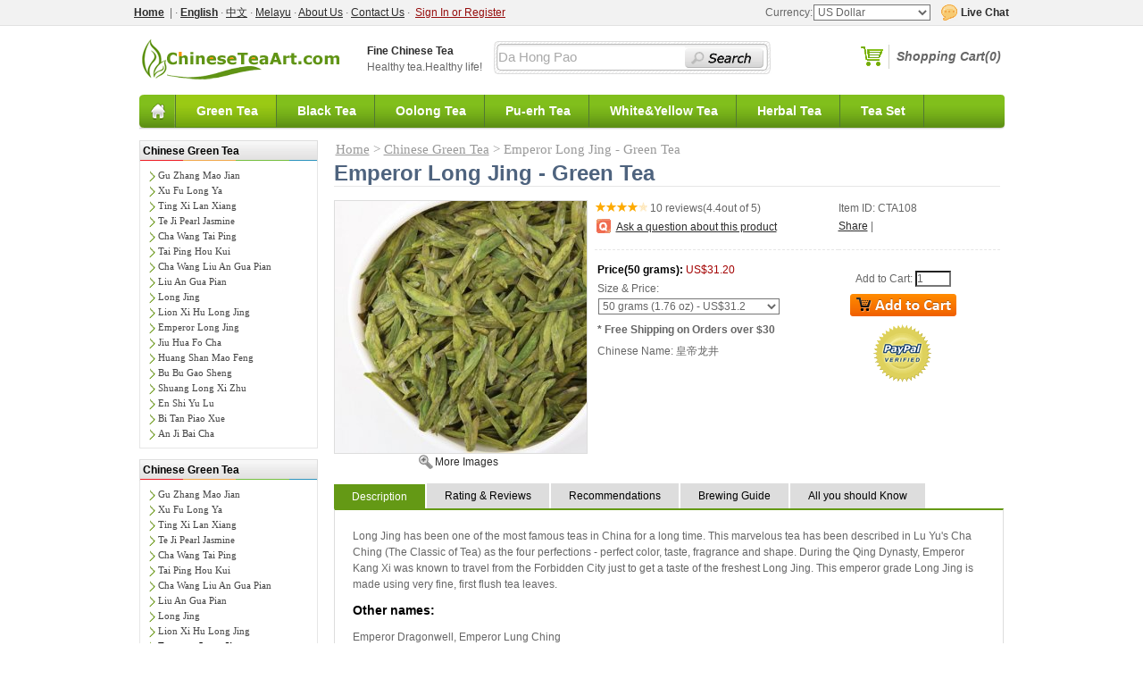

--- FILE ---
content_type: text/html; charset=UTF-8
request_url: http://www.chineseteaart.com/index.php?main_page=product_info&cPath=146&products_id=8
body_size: 12944
content:
<!DOCTYPE html PUBLIC "-//W3C//DTD XHTML 1.0 Transitional//EN" "http://www.w3.org/TR/xhtml1/DTD/xhtml1-transitional.dtd">
<html xmlns="http://www.w3.org/1999/xhtml" dir="ltr" lang="en">
<head>
<title> Emperor Long Jing Tea - Green Tea</title>
<meta http-equiv="Content-Type" content="text/html; charset=UTF-8" />
<meta name="keywords" content="Emperor Long Jing,Emperor Long Jing tea,Emperor Dragonwell, Emperor Lung Ching" />
<meta name="description" content="Long Jing has been one of the most famous teas in China for a long time.This emperor grade Long Jing is made using very fine, first flush tea leaves. " />
<meta http-equiv="imagetoolbar" content="no" />
<meta name="author" content="ChineseTeaArt Team" />

<base href="http://www.chineseteaart.com/" />
<link rel="canonical" href="http://www.chineseteaart.com/index.php?main_page=product_info&products_id=8" />

<link rel="stylesheet" type="text/css" href='/includes/templates/pure_blue_free/css/stylesheet09281.css' />
<link rel="stylesheet" type="text/css" href='/includes/templates/pure_blue_free/css/jqlightbox.css' />
<link rel='stylesheet' type='text/css' href='includes/templates/pure_blue_free/css/jqlightbox.css' />
<script type='text/javascript' src='includes/templates/pure_blue_free/jscript/jquery/jquery-1.4.2.min.js'></script>
<script type='text/javascript' src='includes/templates/pure_blue_free/jscript/jquery/jquery.lightbox-0.5.min.js'></script>
<script language="javascript" type="text/javascript"><!--

$(function() {
	$('a.jqlightbox').lightBox({
		overlayBgColor: '#000000',
		overlayOpacity: 0.8,
		containerBorderSize: 10,
		containerResizeSpeed: 400,
		fixedNavigation: false				
			
});

})
//--></script><script language="javascript" type="text/javascript"><!--
function popupWindow(url) {
  window.open(url,'popupWindow','toolbar=no,location=no,directories=no,status=no,menubar=no,scrollbars=no,resizable=yes,copyhistory=no,width=100,height=100,screenX=150,screenY=150,top=150,left=150')
}
function popupWindowPrice(url) {
  window.open(url,'popupWindow','toolbar=no,location=no,directories=no,status=no,menubar=no,scrollbars=yes,resizable=yes,copyhistory=no,width=600,height=400,screenX=150,screenY=150,top=150,left=150')
}
//--></script><script language="javascript" type="text/javascript"><!--

$(function() {
	$('a.jqlightbox').lightBox({
		overlayBgColor: '#000000',
		overlayOpacity: 0.8,
		containerBorderSize: 10,
		containerResizeSpeed: 400,
		fixedNavigation: false				
			
});

})
//--></script><script type="text/javascript"> 

var _gaq = _gaq || [];
_gaq.push(['_setAccount', 'UA-30448172-1']);
_gaq.push(['_trackPageview']);

(function() {
var ga = document.createElement('script'); ga.type = 'text/javascript'; ga.async = true;
ga.src = ('https:' == document.location.protocol ? 'https://ssl' : 'http://www') + '.google-analytics.com/ga.js';
var s = document.getElementsByTagName('script')[0]; s.parentNode.insertBefore(ga, s);
})();
</script>
</head>

<body  id="productinfoBody">






<div id="globalAction">
<div id="utility">

<div class="topper-menu float-left">


<div id="navEZPagesTop">
	<p><a href="http://www.chineseteaart.com/"><strong>Home</strong></a>&nbsp;&nbsp;|&nbsp;·&nbsp;<a href="http://www.chineseteaart.com/"><strong>English</strong></a>&nbsp;·&nbsp;<a href="https://translate.google.com/translate?hl=zh-CN&amp;sl=en&amp;tl=zh-CN&amp;u=http%3A%2F%2Fwww.chineseteaart.com%2F">中文</a>&nbsp;·&nbsp;<a href="https://translate.google.com.hk/translate?hl=zh-CN&amp;sl=en&amp;tl=ms&amp;u=http%3A%2F%2Fwww.chineseteaart.com%2F">Melayu</a>&nbsp;·&nbsp;<a href="http://www.chineseteaart.com/chinesetea-1.html">About Us</a>&nbsp;·&nbsp;<a href="http://www.chineseteaart.com/index.php?main_page=contact_us">Contact Us</a>&nbsp;·&nbsp;

    <a style="color:#960D0D" href="http://www.chineseteaart.com/index.php?main_page=login">Sign In or Register</a></p>
 

</div>






</div>


<div id="Currency">


					<div style="text-align:left;float:left;">Currency:</div>
                    <div id="Currencyfrom">

					<form name="currencies_form" action="http://www.chineseteaart.com/index.php?main_page=index" method="get"><select name="currency" onchange="this.form.submit();">
  <option value="USD" selected="selected">US Dollar</option>
  <option value="AUD">Australian Dollar</option>
  <option value="SGD">Singapore Dollar</option>
  <option value="JPY">Japan Yen</option>
  <option value="EUR">Euro</option>
  <option value="GBP">Britain Pound</option>
  <option value="NTD">New TaiWan Dollar</option>
  <option value="THB">Thai Baht</option>
  <option value="PHP">Philippine Peso</option>
  <option value="NZD">New Zealand Dollar</option>
  <option value="SAR">Saudi Riyal</option>
  <option value="RUB">Ruble</option>
</select>
<input type="hidden" name="main_page" value="product_info" /><input type="hidden" name="cPath" value="146" /><input type="hidden" name="products_id" value="8" /></form>

               

                  
			 </div>
             
 <div id="livechatimg"><a 
onclick="javascript:window.open('http://www.chineseteaart.com/livechat/chat.php','','width=590,height=610,left=0,top=0,resizable=yes,menubar=no,location=no,status=yes,scrollbars=yes')" rel="nofollow" href="javascript:void(0)"> <span class="div_2411"></span></a></div>             
             <div id="livechattext">
<!-- LiveZilla Chat Button Link Code (ALWAYS PLACE IN BODY ELEMENT) --><a 
onclick="javascript:window.open('http://www.chineseteaart.com/livechat/chat.php','','width=590,height=610,left=0,top=0,resizable=yes,menubar=no,location=no,status=yes,scrollbars=yes')" rel="nofollow" href="javascript:void(0)" style="text-decoration:none; text-align: center;"><strong>Live Chat</strong></a><!-- http://www.LiveZilla.net Chat Button Link Code --><!-- LiveZilla Tracking Code (ALWAYS PLACE IN BODY ELEMENT) --><div id="livezilla_tracking" style="display:none"></div><script type="text/javascript">
var script = document.createElement("script");script.type="text/javascript";var src = "http://www.chineseteaart.com/livechat/server.php?request=track&output=jcrpt&nse="+Math.random();setTimeout("script.src=src;document.getElementById('livezilla_tracking').appendChild(script)",1);</script><noscript><img src="http://www.chineseteaart.com/livechat/server.php?request=track&amp;output=nojcrpt" width="0" height="0" style="visibility:hidden;" alt=""></noscript><!-- http://www.LiveZilla.net Tracking Code -->
</div>

</div> 
</div>
</div>


<div id="mainWrapper">




<div id="headerWrapper"><div id="logo"><a href="http://www.chineseteaart.com/"><img src="http://www.chineseteaart.com/includes/templates/pure_blue_free/images/logo.gif"alt="ChineseTeaArt.com"title="ChineseTeaArt.com "width="235"height="70"></a></div><div id="slogan"><a href="http://www.chineseteaart.com/"><strong>Fine Chinese Tea</strong></a><br/>Healthy tea.Healthy life!</div><div id="search1"><form name="quick_find_header"action="http://www.chineseteaart.com/index.php?main_page=advanced_search_result"method="get"id="searchfrom"><input type="hidden"name="main_page"dvalue="advanced_search_result"value="advanced_search_result"><input type="hidden"name="search_in_description"value="1"><input type="text"name="keyword"maxlength="30"id="searchid"autocomplete="off"lang="1"onfocus="if (value =='Dragon Well'|value=='Da Hong Pao'|value=='Tie Guan Yin'){dvalue=value;value =''}"onblur="if (value ==''){value=dvalue;}"><input class="button-search-header"type="image"id="searchimag"src="http://www.chineseteaart.com/includes/templates/pure_blue_free/images/spacer.gif"value="Serch"></form><script>var d=Math.round(Math.random()*2+1);if(d==1){document.getElementById('searchid').value="Dragon Well"}else if(d==2){document.getElementById('searchid').value="Da Hong Pao"}else{document.getElementById('searchid').value="Tie Guan Yin"}</script></div>        
        		<div id="cart-header">
	<tr>			<td>
			<div id="cartBoxEmpty"><a href="http://www.chineseteaart.com/index.php?main_page=shopping_cart"><span class="div_2898"></span> </a><div id="cart"><a href="http://www.chineseteaart.com/index.php?main_page=shopping_cart">Shopping Cart(0)</a></div></div>		
			</td>
					</tr>
		</div>
<br class="clearBoth">



<div id="top_nav">
  <div id="tab_nav">
    <div class="top-nav-right">
    </div>
    <ul class="list-style-none">
      <li class="home-link"><a href="http://www.chineseteaart.com/"></a>
      </li>      
            
      <li class="tab_active">
<a href="http://www.chineseteaart.com/chinese-green-tea-c-146.html">Green Tea</a>
      </li>
        
      <li class="">
<a href="http://www.chineseteaart.com/chinese-black-tea-c-147.html">Black Tea</a>
      </li>
        
      <li class="">
<a href="http://www.chineseteaart.com/chinese-oolong-tea-c-148.html">Oolong Tea</a>
      </li>
        
      <li class="">
<a href="http://www.chineseteaart.com/chinese-puerh-tea-c-149.html">Pu-erh Tea</a>
      </li>
        
      <li class="">
<a href="http://www.chineseteaart.com/chinese-white-yellow-tea-c-150.html">White&amp;Yellow Tea</a>
      </li>
        
      <li class="">
      <a href="http://www.chineseteaart.com/chinese-herbal-tea-c-151.html">Herbal Tea</a>
      </li>
        
      <li class="">
      <a href="http://www.chineseteaart.com/chinese-tea-set-c-152.html">Tea Set</a>
      </li>
    </ul>
  </div>
  
</div>
<!-- tools section -->
<!-- /tools section -->



</div>



<table width="100%" border="0" cellspacing="0" cellpadding="0" id="contentMainWrapper">

  <tr>




 <td id="navColumnOne" class="columnLeft" >


<div id="navColumnOneWrapper" style="width:216px;">
<div class="leftBoxContainer" id="categoriescss" style="width: 200px"><div class="sidebox-header-left "><h3 class="leftBoxHeading " id="categoriescssHeading"><a href="http://www.chineseteaart.com/chinese-green-tea-c-146.html">Chinese Green Tea</a></h3></div><div id="categoriesContent" class="sideBoxContent"><ul><li class="products"><a  href="http://www.chineseteaart.com/gu-zhang-mao-jian-new-added-green-tea-p-84.html">Gu Zhang Mao Jian </a></li><li class="products"><a  href="http://www.chineseteaart.com/xu-fu-long-ya-green-tea-p-18.html">Xu Fu Long Ya </a></li><li class="products"><a  href="http://www.chineseteaart.com/ting-xi-lan-xiang-green-tea-p-16.html">Ting Xi Lan Xiang </a></li><li class="products"><a  href="http://www.chineseteaart.com/te-ji-pearl-jasmine-green-tea-p-15.html">Te Ji Pearl Jasmine </a></li><li class="products"><a  href="http://www.chineseteaart.com/cha-wang-tai-ping-green-tea-p-14.html">Cha Wang Tai Ping </a></li><li class="products"><a  href="http://www.chineseteaart.com/tai-ping-hou-kui-green-tea-p-13.html">Tai Ping Hou Kui </a></li><li class="products"><a  href="http://www.chineseteaart.com/cha-wang-liu-an-gua-pian-green-tea-p-12.html">Cha Wang Liu An Gua Pian </a></li><li class="products"><a  href="http://www.chineseteaart.com/liu-an-gua-pian-green-tea-p-11.html">Liu An Gua Pian </a></li><li class="products"><a  href="http://www.chineseteaart.com/long-jing-green-tea-p-10.html">Long Jing </a></li><li class="products"><a  href="http://www.chineseteaart.com/lion-xi-hu-long-jing-green-tea-p-9.html">Lion Xi Hu Long Jing </a></li><li class="products"><a  href="http://www.chineseteaart.com/emperor-long-jing-green-tea-p-8.html">Emperor Long Jing </a></li><li class="products"><a  href="http://www.chineseteaart.com/jiu-hua-fo-cha-green-tea-p-7.html">Jiu Hua Fo Cha </a></li><li class="products"><a  href="http://www.chineseteaart.com/huang-shan-mao-feng-green-tea-p-6.html">Huang Shan Mao Feng </a></li><li class="products"><a  href="http://www.chineseteaart.com/bu-bu-gao-sheng-green-tea-p-5.html">Bu Bu Gao Sheng </a></li><li class="products"><a  href="http://www.chineseteaart.com/shuang-long-xi-zhu-green-tea-p-4.html">Shuang Long Xi Zhu </a></li><li class="products"><a href="http://www.chineseteaart.com/en-shi-yu-lu-green-tea-p-3.html">En Shi Yu Lu </a></li><li class="products"><a  href="http://www.chineseteaart.com/bi-tan-piao-xue-green-tea-p-2.html">Bi Tan Piao Xue </a></li><li class="products"><a  href="http://www.chineseteaart.com/an-ji-bai-cha-green-tea-p-1.html">An Ji Bai Cha </a></li></ul></div></div><div class="leftBoxContainer" id="categoriescss" style="width: 200px"><div class="sidebox-header-left "><h3 class="leftBoxHeading " id="categoriescssHeading"><a  href="http://www.chineseteaart.com/index.php?main_page=index&cPath=146">Chinese Green Tea</a></h3></div><div id="categoriesContent" class="sideBoxContent"><ul ><li class="products"><a id="" href="http://www.chineseteaart.com/index.php?main_page=product_info&cPath=146&products_id=84">Gu Zhang Mao Jian </a></li><li class="products"><a id="" href="http://www.chineseteaart.com/index.php?main_page=product_info&cPath=146&products_id=18">Xu Fu Long Ya </a></li><li class="products"><a id="" href="http://www.chineseteaart.com/index.php?main_page=product_info&cPath=146&products_id=16">Ting Xi Lan Xiang </a></li><li class="products"><a id="" href="http://www.chineseteaart.com/index.php?main_page=product_info&cPath=146&products_id=15">Te Ji Pearl Jasmine </a></li><li class="products"><a id="" href="http://www.chineseteaart.com/index.php?main_page=product_info&cPath=146&products_id=14">Cha Wang Tai Ping </a></li><li class="products"><a id="" href="http://www.chineseteaart.com/index.php?main_page=product_info&cPath=146&products_id=13">Tai Ping Hou Kui </a></li><li class="products"><a id="" href="http://www.chineseteaart.com/index.php?main_page=product_info&cPath=146&products_id=12">Cha Wang Liu An Gua Pian </a></li><li class="products"><a id="" href="http://www.chineseteaart.com/index.php?main_page=product_info&cPath=146&products_id=11">Liu An Gua Pian </a></li><li class="products"><a id="" href="http://www.chineseteaart.com/index.php?main_page=product_info&cPath=146&products_id=10">Long Jing </a></li><li class="products"><a id="" href="http://www.chineseteaart.com/index.php?main_page=product_info&cPath=146&products_id=9">Lion Xi Hu Long Jing </a></li><li class="products"><a id="a_active" href="http://www.chineseteaart.com/index.php?main_page=product_info&cPath=146&products_id=8">Emperor Long Jing </a></li><li class="products"><a id="" href="http://www.chineseteaart.com/index.php?main_page=product_info&cPath=146&products_id=7">Jiu Hua Fo Cha </a></li><li class="products"><a id="" href="http://www.chineseteaart.com/index.php?main_page=product_info&cPath=146&products_id=6">Huang Shan Mao Feng </a></li><li class="products"><a id="" href="http://www.chineseteaart.com/index.php?main_page=product_info&cPath=146&products_id=5">Bu Bu Gao Sheng </a></li><li class="products"><a id="" href="http://www.chineseteaart.com/index.php?main_page=product_info&cPath=146&products_id=4">Shuang Long Xi Zhu </a></li><li class="products"><a id="" href="http://www.chineseteaart.com/index.php?main_page=product_info&cPath=146&products_id=3">En Shi Yu Lu </a></li><li class="products"><a id="" href="http://www.chineseteaart.com/index.php?main_page=product_info&cPath=146&products_id=2">Bi Tan Piao Xue </a></li><li class="products"><a id="" href="http://www.chineseteaart.com/index.php?main_page=product_info&cPath=146&products_id=1">An Ji Bai Cha </a></li></ul></div></div>
<div class="leftBoxContainer" id="featured" style="width: 200px;margin-bottom:10px;">
<img src="http://www.chineseteaart.com/images/banners/ship-worldwide.jpg" alt="Chinese Tea"  border="0" usemap="#Map" />
<map name="Map">
  <area shape="rect" coords="0,1,155,45" href="http://www.chineseteaart.com/specials.html" alt="Chinese Tea Specials" title="Chinese Tea Specials" />
  <area shape="rect" coords="1,52,115,120" href="http://www.chineseteaart.com/chinesetea-3.html" alt="Chinese Tea Shipping Worldwide" title="Shipping Guide" />
</map></div>




<!--// bof: reviews //-->

<div class="leftBoxContainer" id="reviews" style="width: 200px">

<div class="sidebox-header-left "><h3 class="CustomerReviews">Customer Reviews for Chinese Tea</h3></div>

<div id="reviewsContent" class="sideBoxContent centeredContent"><a  href="http://www.chineseteaart.com/index.php?main_page=product_info&cPath=&products_id=8"><img src="bmz_cache/0/0e42e8dbcabb44107bc76be40c23aea2.image.100x100.jpg" alt="Emperor Long Jing - Green Tea" title=" Emperor Long Jing - Green Tea " width="100" height="100" /><br /><p style="text-align:left;">"My favourite Long Jing, beats the rest of the others hands down, although they're not half bad either."</p></a><div id="Rating"> <img src="includes/templates/pure_blue_free/images/stars_5.gif" alt="5 of 5 Stars!" title=" 5 of 5 Stars! " width="62" height="11" />by Christine</div><p style="text-align:left;text-decoration: underline;"><a href="http://www.chineseteaart.com/reviews.html">All Customer Reviews >></a></p></div>
</div>

<!--// eof: reviews //-->







<div class="leftBoxContainer" id="featured" style="width: 200px">

<div class="sidebox-header-left "><h3 class="leftBoxHeading " id="featuredHeading">10 Famous Chinese Teas</h3></div>

<div class="sideBoxContent1 centeredContent">
  <p style="text-align:left;">
1. <a href="http://www.chineseteaart.com/chinese-long-jing-tea-c-146_154.html">Dragon Well Tea</a><br>
2. <a href="http://www.chineseteaart.com/bi-luo-chun-hong-cha-black-tea-p-20.html">Bi Luo Chun Tea</a><br>
3. <a href="http://www.chineseteaart.com/huang-shan-mao-feng-green-tea-p-6.html">Huang Shan Mao Feng Tea</a><br>
4. Lu Mountain Yun Wu Tea<br>
5. <a href="http://www.chineseteaart.com/chinese-liu-an-gua-pian-tea-c-146_155.html">Liu An Gua Pian Tea</a><br>
6. <a href="http://www.chineseteaart.com/jun-shan-yin-zhen-yellow-tea-p-54.html">Jun Shan Yin Zhen Tea</a><br>
7. Xin Yang Mao Jian Tea<br>
8. <a href="http://www.chineseteaart.com/chinese-da-hong-pao-tea-c-148_158.html">Da Hong Pao Tea</a><br>
9. <a href="http://www.chineseteaart.com/te-ji-tie-guan-yin-oolong-tea-p-49.html">Tie Guan Yin Tea</a><br>
10. <a href="http://www.chineseteaart.com/keemun-hong-cha-black-tea-p-21.html">Qi Men Black Tea</a><br>
  </p></div>

</div>

</div></td>


    <td id="columnCenter" valign="top">

<!-- bof  breadcrumb -->


    <div id="navBreadCrumb">  <a href="http://www.chineseteaart.com/">Home</a>&nbsp;>
  <a href="http://www.chineseteaart.com/index.php?main_page=index&cPath=146">Chinese Green Tea</a>&nbsp;>
Emperor Long Jing - Green Tea
</div>


<!-- eof breadcrumb -->



<!-- bof upload alerts -->


<!-- eof upload alerts -->



<!-- xsell_products //-->

<div class="centerColumn" id="productGeneral">
 






<script type="text/javascript">
$(function()
{
	var e, i = 0;
	while (e = document.getElementById('gallery').getElementsByTagName ('DT') [i++]) {
		if (e.className == 'on' || e.className == 'off') {
		e.onclick = function () {
			var getEls = document.getElementsByTagName('DT');
				for (var z=0; z<getEls.length; z++) {
				getEls[z].className=getEls[z].className.replace('show', 'hide');
				getEls[z].className=getEls[z].className.replace('on', 'off');
				}
			this.className = 'on';
			var max = this.getAttribute('content');
			document.getElementById(max).className = "show";
			}
		}
	}
}
);

</script>





<!--bof Product Name-->

<h1 id="productName" class="productGeneral">Emperor Long Jing - Green Tea</h1>

<!--eof Product Name-->



<!--bof Form start-->

<form name="cart_quantity" action="http://www.chineseteaart.com/index.php?main_page=product_info&cPath=146&products_id=8&number_of_uploads=0&action=add_product" method="post" enctype="multipart/form-data">

<!--eof Form start-->













<!--bof Main Product Image -->


 
<div id="productMainImage" class="centeredContent back">
<script language="javascript" type="text/javascript"><!--
document.write('<a href="images/chinese-tea-picture/CTA108.jpg" id="jqzoomMain" class="jqlightbox"><div id="productShow"><p><img src="bmz_cache/5/50b35f8d1047978cff5d5a84255283d2.image.282x282.jpg" alt="Emperor Long Jing - Green Tea" title=" Emperor Long Jing - Green Tea " width="282" height="282" /></p></div><div id="Img"><span class="div_7430"></span><div id="ImgText">More Images</div></div></a>');
//--></script>
<noscript>
<a href="http://www.chineseteaart.com/index.php?main_page=popup_image&amp;pID=8" target="_blank"><img src="bmz_cache/5/50b35f8d1047978cff5d5a84255283d2.image.282x282.jpg" alt="Emperor Long Jing - Green Tea" title=" Emperor Long Jing - Green Tea " width="282" height="282" /><br /><span class="imgLink">larger image</span></a></noscript>
</div>



<!--eof Main Product Image-->


<div style="width:454px;;float:left; ">

<table width="454" border="0">
<tr>
<td><img src="includes/templates/pure_blue_free/images/stars_4.gif" />10 reviews(4.4out of 5)</td>
<td>   
<div >
  Item ID: CTA108
</div>        
 
 </td>
</tr>
  <tr>
    <td width="270"><div style="padding-left:0px;float:left;" ><span class="div_4339"></span></div>
      <div style="padding-top:3px;padding-left:5px; text-align: center;float:left; font-family: arial, helvetica, sans-serif;font-size: 12px;" > <a  rel="nofollow" href="http://www.chineseteaart.com/index.php?main_page=ask_a_question&amp;products_id=8">Ask a question about this product  </a></div></td>
    <td width="184"><!-- AddThis Button BEGIN -->
      <div class="addthis_toolbox addthis_default_style " style="float:left;"> <a href="http://www.addthis.com/bookmark.php?v=250&amp;pubid=ra-4e545c547c22165f" class="addthis_button_compact">Share</a> <span class="addthis_separator">|</span> <a class="addthis_button_preferred_1"></a> <a class="addthis_button_preferred_2"></a> <a class="addthis_button_preferred_3"></a> <a class="addthis_button_preferred_4"></a> </div>
      <script type="text/javascript" src="http://s7.addthis.com/js/250/addthis_widget.js#pubid=ra-4e545c547c22165f"></script>
      <!-- AddThis Button END --></td>
  </tr>
  <tr style="border-bottom:1px dashed #E6E6E6;height:15px;"><td></td><td></td></tr>
  <tr style="height:8px;"><td></td><td></td></tr>
  <tr style="height:148px;">
    <td valign="top"  ><!--bof Product Price block -->

      <div id="productPrices" >
        
      <span id="PriceText">Price(50 grams): </span>US$31.20     </div>
     
            
      










<div id="productDetailsList">

<label class="attribsSelect" for="attrib-1">Size & Price:</label><br clear="all"  />

<div class="back">
<select name="id[1]" id="attrib-1">
  <option value="173">50 grams (1.76 oz) - US$31.2</option>
  <option value="174">100 grams (3.53 oz) - US$59.3</option>
  <option value="175">200 grams (7.05 oz) - US$114.8</option>
  <option value="176">400 grams (14.11 oz) - US$219.6</option>
  <option value="177">800 grams (28.22 oz) - US$424.3</option>
</select>

</div>

<br class="clearBoth" />

</div>


























      
      






      
            <div id="productDetailsList" > 
<strong>* Free Shipping on Orders over $30</strong></div>
 
 <!--bof Product details list  -->
      
            <div id="productDetailsList" >        
        Chinese Name: 皇帝龙井
        </div>
      
            
      <!--eof Product details list -->     
     </td>
    <td align="left" valign="top"  >
<!--bof Add to Cart Box -->
                  <div id="cartAdd">
    Add to Cart: <input type="text" name="cart_quantity" value="1" maxlength="6" size="4" /><br clear="all" /><input type="hidden" name="products_id" value="8" /><input type="image" src="includes/templates/pure_blue_free/buttons/english/button_in_cart.gif" alt="Add to Cart" title=" Add to Cart " />          </div>
  <!--eof Add to Cart Box-->
<div id="payaplVer"><a class="paypalVerified" title="Chinese Tea PayPal Verified " onclick="javascript:window.open('https://www.paypal.com/verified/pal=pay@chineseteaart.com','paypal','toolbar=no, location=no, directories=no, status=no, menubar=no, scrollbars=yes, resizable=yes, width=400, height=350');" href="javascript:void(0);"><span class="div_7665"></span></a>
  </div>
    </td>
  </tr>

  <tr>
    <td colspan="2" align="left" valign="top"><!--bof Attributes Module -->
    
      <!--eof Attributes Module --></td>
    </tr>
  <tr>
    <td></td>
    <td>&nbsp;</td>
  </tr>
</table>


</div>
<br class="clearBoth" />
<br class="clearBoth" />


<div id="gallery">
<DT class="on" content="Description1"><span>Description</span></DT>
<DT class="off" content="Rating1"><span>Rating & Reviews</span></DT>
<DT class="off" content="Recommendations"><span>Recommendations</span></DT>
<DT class="off" content="Brewing"><span>Brewing Guide</span></DT>
<DT class="off" content="ChineseTeaArt"><span>All you should Know</span></DT>
</div>
 
<dt id="Description1" class="show">
<!--bof Product description -->


<div id="productDescription" class="productGeneral biggerText"><p>Long Jing has been one of the most famous teas in China for a long time. This marvelous tea has been described in Lu Yu's Cha Ching (The Classic of Tea) as the four perfections - perfect color, taste, fragrance and shape. During the Qing Dynasty, Emperor Kang Xi was known to travel from the Forbidden City just to get a taste of the freshest Long Jing. This emperor grade Long Jing is made using very fine, first flush tea leaves.</p>
<h3>Other names:</h3>
<p>Emperor Dragonwell, Emperor Lung Ching</p>

<h3>Taste:</h3>
<p>Emperor Long Jing has a soothing aroma and flavor. The taste is smooth, delicate and highly refreshing with a sweet floral aftertaste.</p>

<h3>Appearance:</h3>
<p>Fresh green and evenly sized, flat tea leaves. One bud, one to two leaves variety.</p>

<h3>Origin:</h3>
<p>Xin Chang, Zhejiang Province, China</p>

<h3>Harvest Period:</h3>
<p>Spring 2015 (First Flush)</p></div>


<!--eof Product description -->
<!--bof Additional Product Images -->

 <div id="productAdditionalImages">

    <div class="additionalImages centeredContent back" style="width:100%;">
      <script language="javascript" type="text/javascript"><!--
document.write('<a href="bmz_cache/0/089afde209f826bf0ac5ff7d752161f7.image.464x550.jpg" class="jqlightbox"><img src="images/chinese-tea-picture/CTA108_1.jpg" alt="Emperor Long Jing - Green Tea" title=" Emperor Long Jing - Green Tea " width="160" height="189.34911242604" /></a>')
//--></script>
      <noscript><a href="http://www.chineseteaart.com/index.php?main_page=popup_image_additional&amp;pID=8&amp;pic=0&amp;products_image_large_additional=images/chinese-tea-picture/CTA108_1.jpg" target="_blank"><img src="images/chinese-tea-picture/CTA108_1.jpg" alt="Emperor Long Jing - Green Tea" title=" Emperor Long Jing - Green Tea " width="160" height="189.34911242604" /><br /><span class="imgLinkAdditional">larger image</span></a></noscript></div>
<br class="clearBoth" />
 
</div>

<!--eof Additional Product Images -->


</dt> 




<dt id="Brewing" class="hide">
<h3>Brewing Guide</h3> <p>1. Rinse tea cup and teapot with hot water.</p> <p>2. Use about 3 grams of tea leaves (1-2 teaspoons) for every 150ml of water. Steep tea leaves in hot water at 75°c (158°F) to 85°c (176°F) for 1 minute for the first and second brewing. </p> <p>3. Gradually increase steeping time and temperature for subsequent brewing.</p> <p>* We suggest you can use glass-based or porcelain tea ware.</p></dt>
 
<dt id="Rating1" class="hide">
<!-- added for dgReview on product page -->

		<!-- bof: dgReviews-->

    
    
    
    	<span id="ReviewText">
Beautiful leave appearance and aroma. It has a very smooth taste but seems softer than xi hu long jing and doesnt last for as many infusions, still a very nice tea.</span><br/><div id="ReviewImg"><img src="includes/templates/pure_blue_free/images/stars_5.gif" alt="5 of 5 Stars" title=" 5 of 5 Stars " width="62" height="11" /><br/>
    
   
	Susany 
	
	(11/30/2014)</div><br clear="both">    
   
    
    
    	<span id="ReviewText">Very good craftsmanship overall on this tea. Small leaves with a yellowish green color and quite a bit of down for Long Jing. The dry leaf aroma is fresh, toasty, and biscuity, reminiscent of Pocky sticks for me. The liquor also has a distinct toasty flavor from the pan frying and the sweet aftertaste that is a mark of quality Long Jing. I start with 1 tsp. in a 3oz. gaiwan and add 170F water, steeping for about 1 min. One minor defect I noticed in my last cup was that a few of the leaves appeared burnt on the edges, not sure if this was just a fluke though.</span><br/><div id="ReviewImg"><img src="includes/templates/pure_blue_free/images/stars_4.gif" alt="4 of 5 Stars" title=" 4 of 5 Stars " width="62" height="11" /><br/>
    
   
	Jana 
	
	(07/28/2014)</div><br clear="both">    
   
    
    
    	<span id="ReviewText">My favourite Long Jing, beats the rest of the others hands down, although they're not half bad either.</span><br/><div id="ReviewImg"><img src="includes/templates/pure_blue_free/images/stars_5.gif" alt="5 of 5 Stars" title=" 5 of 5 Stars " width="62" height="11" /><br/>
    
   
	Christine 
	
	(03/16/2014)</div><br clear="both">    
   
    
    
    	<span id="ReviewText">The first serious green tea I've ever tried. A very pleasing, complicated bouquet, somewhere between spicy and fruity. It has a warming, full flavour, perhaps even rich. The second infusion remains warm, palatable and pleasing.</span><br/><div id="ReviewImg"><img src="includes/templates/pure_blue_free/images/stars_4.gif" alt="4 of 5 Stars" title=" 4 of 5 Stars " width="62" height="11" /><br/>
    
   
	manuel 
	
	(11/24/2013)</div><br clear="both">    
   
    
    
    	<span id="ReviewText">If truth be told vie been looking forward to this one the most, partially because I'm a big time long jing fan, but also because i have had a lot of long jing this year so i was eager to try tea springs chief offering. As with all my reviews ill start with the dry leaf form. This is the smallest leafed LJ i have had in the last two years, tiny perfectly formed and symmetrically pressed leaves with a beautiful golden yellow colour. The leaves are also covered in a wonderful golden down, not ever seen this much down on a LJ before, its not amazing down like a bi luo chun or a yin zhen but it's impressive. First brew and tea has come out clear! Ie hot water. Oh dear me thinks, this maybe the joke of long jings me thinks. Looking into the wet leaves i can see almost all are still dry! This is an exceptionally flattened LJ, exceptionally produced I have to say. But it has produced just clear water, what's wrong? When i tasted it however Ahhhh, what a great taste! What a surprising strong ta</span><br/><div id="ReviewImg"><img src="includes/templates/pure_blue_free/images/stars_5.gif" alt="5 of 5 Stars" title=" 5 of 5 Stars " width="62" height="11" /><br/>
    
   
	Adrian 
	
	(10/02/2013)</div><br clear="both">    
   
    
    
    	<span id="ReviewText">A wee bit too vegetal for me, but a lovely floral nose and new mown hay flavour. Smooth refreshing. I know it may seem odd, but, I really enjoy this tea cool, especially in the warmth of early summer. The middle infusions were very asparagus-y; yet it became, softer, rounder and sweeter toward the finish. A thick, grassy mouth-feel, without astringency or bitterness. Tender, vulnerable leaves. This tea must be drunk quickly. I hasten to think the gentility of the flavour may dull.</span><br/><div id="ReviewImg"><img src="includes/templates/pure_blue_free/images/stars_5.gif" alt="5 of 5 Stars" title=" 5 of 5 Stars " width="62" height="11" /><br/>
    
   
	SPYROS 
	
	(09/03/2013)</div><br clear="both">    
   
    
    
    	<span id="ReviewText">Disappointing, have been ordering the regular Long Jing for months and thought I would treat myself. I did not find this tea to be any better, perhaps even less flavor.</span><br/><div id="ReviewImg"><img src="includes/templates/pure_blue_free/images/stars_3.gif" alt="3 of 5 Stars" title=" 3 of 5 Stars " width="62" height="11" /><br/>
    
   
	manuel 
	
	(07/13/2013)</div><br clear="both">    
   
    
    
    	<span id="ReviewText">Very well made Dragon well. Do notmiss it! Jiri Holoubek, Vsetaty-The Czech Republic</span><br/><div id="ReviewImg"><img src="includes/templates/pure_blue_free/images/stars_5.gif" alt="5 of 5 Stars" title=" 5 of 5 Stars " width="62" height="11" /><br/>
    
   
	Greg 
	
	(05/16/2013)</div><br clear="both">    
   
    
    
    	<span id="ReviewText">This tea is wonderful. I've looked in tea shops throughout the NY/NJ area, including &quot;Chinatown&quot;, and can't find anything that comes close!</span><br/><div id="ReviewImg"><img src="includes/templates/pure_blue_free/images/stars_4.gif" alt="4 of 5 Stars" title=" 4 of 5 Stars " width="62" height="11" /><br/>
    
   
	Brian 
	
	(02/03/2013)</div><br clear="both">    
   
    
    
    	<span id="ReviewText">The leaf sets of this long jing are really stunning in form and color. The aroma is fresh and vibrant. This really is a very nice long jing. I find that in addition to using enough leaf, the tea desires a longer brewing time and a hotter temperature to elicit its full delicious flavor.</span><br/><div id="ReviewImg"><img src="includes/templates/pure_blue_free/images/stars_4.gif" alt="4 of 5 Stars" title=" 4 of 5 Stars " width="62" height="11" /><br/>
    
   
	Mitchell 
	
	(12/17/2012)</div><br clear="both">    
   
    
    <div class="pageresults">Displaying <strong>1</strong> to <strong>10</strong> (of <strong>10</strong> reviews)</div>
    <div align="right" class="pageresults"> &nbsp;</div>
<!-- eof: also_purchased -->
	
<!-- added for dgReview on product page -->



<!--bof Reviews button and count-->
<div id="productReviewLink" class="buttonRow back"><a href="http://www.chineseteaart.com/index.php?main_page=product_reviews_write&amp;cPath=146&amp;products_id=8&amp;number_of_uploads=0"><img src="includes/templates/pure_blue_free/buttons/english/button_write_review.gif" alt="Write Review" title=" Write Review " width="98" height="19" /></a></div>
<br class="clearBoth" />

<!--eof Reviews button and count -->



</dt> 
<dt id="Recommendations" class="hide">
<!-- xsell_products //-->
<!-- bof: tpl_modules_xsell_products -->

    <div class="centerBoxContentsCrossSell centeredContent back" style="width:110px;padding-left:10px;"><div id="xsellshow"><p><a href="http://www.chineseteaart.com/index.php?main_page=product_info&products_id=5"> <img src="bmz_cache/8/8430285303f253f40b7a097698b960b4.image.100x100.jpg" alt="Bu Bu Gao Sheng - Green Tea" title=" Bu Bu Gao Sheng - Green Tea " width="100" height="100" /> </a></p></div><br /><a href="http://www.chineseteaart.com/index.php?main_page=product_info&products_id=5">Bu Bu Gao Sheng - Green Tea</a><br/>US$8.40</div>
    <div class="centerBoxContentsCrossSell centeredContent back" style="width:110px;padding-left:10px;"><div id="xsellshow"><p><a href="http://www.chineseteaart.com/index.php?main_page=product_info&products_id=4"> <img src="bmz_cache/2/23b2eed0a487917397af7f0e149b599b.image.100x100.jpg" alt="Shuang Long Xi Zhu - Green Tea" title=" Shuang Long Xi Zhu - Green Tea " width="100" height="100" /> </a></p></div><br /><a href="http://www.chineseteaart.com/index.php?main_page=product_info&products_id=4">Shuang Long Xi Zhu - Green Tea</a><br/>US$8.40</div>
    <div class="centerBoxContentsCrossSell centeredContent back" style="width:110px;padding-left:10px;"><div id="xsellshow"><p><a href="http://www.chineseteaart.com/index.php?main_page=product_info&products_id=81"> <img src="bmz_cache/d/d658251a911a3a9fd209a08f6cef421f.image.100x100.jpg" alt="Glasses Tea Set" title=" Glasses Tea Set " width="100" height="100" /> </a></p></div><br /><a href="http://www.chineseteaart.com/index.php?main_page=product_info&products_id=81">Glasses Tea Set</a><br/>US$62.40</div>
    <div class="centerBoxContentsCrossSell centeredContent back" style="width:110px;padding-left:10px;"><div id="xsellshow"><p><a href="http://www.chineseteaart.com/index.php?main_page=product_info&products_id=8"> <img src="bmz_cache/0/0e42e8dbcabb44107bc76be40c23aea2.image.100x100.jpg" alt="Emperor Long Jing - Green Tea" title=" Emperor Long Jing - Green Tea " width="100" height="100" /> </a></p></div><br /><a href="http://www.chineseteaart.com/index.php?main_page=product_info&products_id=8">Emperor Long Jing - Green Tea</a><br/>US$31.20</div>
    <div class="centerBoxContentsCrossSell centeredContent back" style="width:110px;padding-left:10px;"><div id="xsellshow"><p><a href="http://www.chineseteaart.com/index.php?main_page=product_info&products_id=6"> <img src="bmz_cache/6/643e7949229b52a1752d8c57d5e2af0c.image.100x100.jpg" alt="Huang Shan Mao Feng - Green Tea" title=" Huang Shan Mao Feng - Green Tea " width="100" height="100" /> </a></p></div><br /><a href="http://www.chineseteaart.com/index.php?main_page=product_info&products_id=6">Huang Shan Mao Feng - Green Tea</a><br/>US$18.40</div>
<br class="clearBoth" />
 
<!-- eof: tpl_modules_xsell_products -->
</dt>
<dt id="ChineseTeaArt" class="hide">

<h3>We Assure Quality</h3>
<p>We want you to be happy! We understand how difficult it can be to get good quality and fresh tea. Our teas are guaranteed fresh as we ship directly to you from our Tea factories.</p>
<h3>No hidden charges</h3>
<p>At ChineseTeaArt.com, we don't add taxes, VAT, or other hidden charges to the price of your order. You pay what you see on the checkout page, i.e. the subtotal of your items + the shipping cost.</p>
<h3>Payment Methods</h3>
<p><img src="http://www.chineseteaart.com/includes/templates/pure_blue_free/images/paypal.gif"><img src="http://www.chineseteaart.com/includes/templates/pure_blue_free/images/PaypalVerify.gif">
<br />We accept payment through PayPal. PayPal is a secure and trusted paymentprocessing service which allows you to shop online. PayPal can be used at ChinesTeaArt.comto purchase teas by CreditCard (Visa, MasterCard,Discover, and American Express), Debit Card, or E-check (i.e. using your regular Bank Account).</p>
<h3>Free Shipping – On all orders over US$30</h3>
<p>Our Shipping rate is a flat charge of $3.2 to any destination in the world. Every orders totaling $30 and above will be shipped free of charge. And we also provide Free Expedited Shipping for bigger order. </p>
<p>SG, MY, PH, TL, KR, NZ, VN,ID, BN, KH, MM, IN, BD, PK, NP:</p>
<table class="Shipping1">
  <tbody><tr>
    <td align="center" valign="middle" width="150"><strong>Order Amount</strong></td>
    <td width="150" align="center" valign="middle"><strong>Shipping Method</strong></td>
    <td align="center" valign="middle" width="125"><strong>Processing Time</strong></td>
    <td align="center" valign="middle" width="125"><strong>Shipping time</strong></td>
    <td width="125" align="center" valign="middle"><strong>Total Time</strong></td>
    <td width="150" align="center" valign="middle"><strong>Shipping Cost</strong></td>
    </tr>
  <tr>
    <td align="center" valign="middle">Order&lt;$30</td>
    <td align="center" valign="middle">China Post Air Mail</td>
    <td align="center" valign="middle">1-3 Days</td>
    <td align="center" valign="middle">9-12 Days</td>
    <td align="center" valign="middle">10-15 Days</td>
    <td align="center" valign="middle">$3.2</td>
    </tr>
  <tr>
    <td align="center" valign="middle">$30&lt;= Order&lt;$58</td>
    <td align="center" valign="middle">China Post Air Mail</td>
    <td align="center" valign="middle">1-3 Days</td>
    <td align="center" valign="middle">9-12 Days</td>
    <td align="center" valign="middle">10-15 Days</td>
    <td align="center" valign="middle">Free </td>
    </tr>
  <tr>
    <td align="center" valign="middle">Order&gt;=$58</td>
    <td align="center" valign="middle">Dpex, EMS</td>
    <td align="center" valign="middle">1-3 Days</td>
    <td align="center" valign="middle">3-7 Days</td>
    <td align="center" valign="middle">4-10 Days</td>
    <td align="center" valign="middle">Free  Expedited </td>
    </tr>
</tbody></table>

<br />
<p>US:</p>
<table class="Shipping1">
  <tbody><tr>
    <td align="center" valign="middle" width="150"><strong>Order Amount</strong></td>
    <td width="150" align="center" valign="middle"><strong>Shipping Method</strong></td>
    <td align="center" valign="middle" width="125"><strong>Processing Time</strong></td>
    <td align="center" valign="middle" width="125"><strong>Shipping time</strong></td>
    <td width="125" align="center" valign="middle"><strong>Total Time</strong></td>
    <td width="150" align="center" valign="middle"><strong>Shipping Cost</strong></td>
    </tr>
  <tr>
    <td align="center" valign="middle">Order&lt;$30</td>
    <td align="center" valign="middle">China Post Air Mail</td>
    <td align="center" valign="middle">1-3 Days</td>
    <td align="center" valign="middle">12-18 Days</td>
    <td align="center" valign="middle">13-21 Days</td>
    <td align="center" valign="middle">$3.2</td>
    </tr>
  <tr>
    <td align="center" valign="middle">$30&lt;= Order&lt;$58</td>
    <td align="center" valign="middle">China Post Air Mail</td>
    <td align="center" valign="middle">1-3 Days</td>
    <td align="center" valign="middle">12-18 Days</td>
    <td align="center" valign="middle">13-21 Days</td>
    <td align="center" valign="middle">Free </td>
    </tr>
  <tr>
    <td align="center" valign="middle">$58&lt;= Order&lt;$78</td>
    <td align="center" valign="middle">USPS</td>
    <td align="center" valign="middle">1-3 Days</td>
    <td align="center" valign="middle">6-10 Days</td>
    <td align="center" valign="middle">7-13 Days</td>
    <td align="center" valign="middle">Free  Expedited</td>
  </tr>
  <tr>
    <td align="center" valign="middle">Order&gt;=$78</td>
    <td align="center" valign="middle">EMS</td>
    <td align="center" valign="middle">1-3 Days</td>
    <td align="center" valign="middle">5-8 Days</td>
    <td align="center" valign="middle">6-11 Days</td>
    <td align="center" valign="middle">Free  Expedited</td>
  </tr>
</tbody></table>
<br />
<p>Countries outside the country as above:</p>
<table class="Shipping1">
  <tbody>
    <tr>
      <td align="center" valign="middle" width="150"><strong>Order Amount</strong></td>
      <td width="150" align="center" valign="middle"><strong>Shipping Method</strong></td>
      <td align="center" valign="middle" width="125"><strong>Processing Time</strong></td>
      <td align="center" valign="middle" width="125"><strong>Shipping time</strong></td>
      <td width="125" align="center" valign="middle"><strong>Total Time</strong></td>
      <td width="150" align="center" valign="middle"><strong>Shipping Cost</strong></td>
    </tr>
    <tr>
      <td align="center" valign="middle">Order&lt;$30</td>
      <td align="center" valign="middle">China Post Air Mail</td>
      <td align="center" valign="middle">1-3 Days</td>
      <td align="center" valign="middle">10-25 Days</td>
      <td align="center" valign="middle">13-28 Days</td>
      <td align="center" valign="middle">$3.2</td>
    </tr>
    <tr>
      <td align="center" valign="middle">$30&lt;= Order&lt;$78</td>
      <td align="center" valign="middle">China Post Air Mail</td>
      <td align="center" valign="middle">1-3 Days</td>
      <td align="center" valign="middle">10-25 Days</td>
      <td align="center" valign="middle">13-28 Days</td>
      <td align="center" valign="middle">Free </td>
    </tr>
    <tr>
      <td align="center" valign="middle">Order&gt;=$78</td>
      <td align="center" valign="middle">EMS</td>
      <td align="center" valign="middle">1-3 Days</td>
      <td align="center" valign="middle">5-10 Days</td>
      <td align="center" valign="middle">6-13 Days</td>
      <td align="center" valign="middle">Free  Expedited</td>
    </tr>
  </tbody>
</table>
<p>For more detail, you can visit <a rel="nofollow" href="http://www.chineseteaart.com/chinesetea-3.html">Shipping Guide</a>.</p>


<h3>Free Fine Pakage - On all orders</h3>
<p>We pack your loose-leaf tea in heat-sealed aluminumfoil bags to ensure your tea will stay fresh for months. Each bag will belabeled with the name of the tea and quantity.Your order will be shipped in an extra strengthfive-layer corrugated box, with the contents inside protected either by bubblewrap, or white foam board (for larger orders or when shipping fragileproducts).<img src="http://www.chineseteaart.com/images/banners/pakage.jpg" alt="Free Fine Pakage" hspace="5" vspace="2" align="left" /></p>
<br clear="all" />
<h3>Tracking Packages</h3>
<p>We will inform you via email as soon as your package is shipped.  Instructions will be provided in the notification email. To learn about the status of your order, please visit your account page.</p>
<h3>Returns & Exchanges</h3>
<p>We guarantee your satisfaction with all ChineseTeaArt merchandise. If for any reason you are not completely satisfied, please contact us within 30 days of receipt of your order to arrange for a return and refund of your money. Returned products must be in their original condition and packaging. We can refund shipping costs and any costs incurred in the return only if the return is a result of our error.</p>
<h3>About ChineseTeaArt.com</h3>
<p>ChineseTeaArt for tea is the top tea brand of the Internet e-commerce. Since its inception in 2010, it has followed the brand concept "Healthy tea, Healthy life".<img src="http://www.chineseteaart.com/images/banners/about-chineseteaart.jpg" alt="Chinese Tea Art" hspace="5" vspace="2" align="left" /></p>
<br clear="all" />
</dt>

</div>
<br class="clearBoth" />
<br class="clearBoth" />



</td>




  </tr>

</table>



<div id="customerHelp"><dl><dt>Company Info</dt><dd><a rel="nofollow"href="http://www.chineseteaart.com/chinesetea-1.html">About Us</a></dd><dd><a href="http://www.chineseteaart.com/Chinese-Tea-Wholesale.html">Chinese Tea Wholesale</a></dd><dd><a href="http://www.chineseteaart.com/chinesetea-15.html">Site Map</a></dd><dd><a href="http://www.chineseteaart.com/chinesetea-7.html">Links</a></dd></dl><dl><dt>Customer Service</dt><dd><a href="http://www.chineseteaart.com/index.php?main_page=account"rel="nofollow">My Account</a></dd><dd><a href="http://www.chineseteaart.com/forum/forum.php">Chinese Tea Forum</a></dd><dd><a href="http://www.chineseteaart.com/index.php?main_page=contact_us"target="_top"rel="nofollow">Contact Us</a></dd><dd><a onclick="javascript:window.open('http://www.chineseteaart.com/livechat/chat.php','','width=590,height=610,left=0,top=0,resizable=yes,menubar=no,location=no,status=yes,scrollbars=yes')" href="javascript:void(0)" rel="nofollow">Live Chat</a></dd></dl><dl><dt>Company Policies</dt>
<dd><a rel="nofollow"href="http://www.chineseteaart.com/chinesetea-2.html">Payment Methods</a></dd><dd><a rel="nofollow"href="http://www.chineseteaart.com/chinesetea-3.html">Shipping Guide</a></dd><a rel="nofollow"href="http://www.chineseteaart.com/chinesetea-4.html">Return Policy</a></dd><dd><a rel="nofollow"href="http://www.chineseteaart.com/chinesetea-5.html">Privacy Policy</a></dd><dd><a rel="nofollow" href="http://www.chineseteaart.com/chinesetea-6.html">Terms of Use</a></dd>
</dl><dl><dt>Tea Info</dt>
<dd><a href="http://www.chineseteaart.com/chinesetea-9.html">The culture of Chinese Tea</a></dd>
<dd><a href="http://www.chineseteaart.com/chinesetea-10.html">The history of Chinese Tea</a></dd>
<dd><a href="http://www.chineseteaart.com/chinesetea-12.html">The types of Chinese Tea</a></dd>
<dd><a rel="nofollow" href="http://www.chineseteaart.com/chinesetea-9.html">More Info...</a></dd>
<hr>
<dd>
<a href="https://www.artrepros.com/">
ArtRepros.com
</a>
</dd> 
<dd>
<a href="https://www.riproduzioniquadri.it/">
Riproduzioni di Quadri
</a>
</dd> 
<dd>
<a href="https://www.gemaldereproduktionen.de/">
Gemälde Reproduktionen
</a>
</dd> 
<dd>
<a href="https://www.reproductiontableaux.fr/">
Reproduction Tableaux
</a>
</dd> 

</dl>

<dl><dt>Join Our Community</dt>
<dd><a rel="nofollow"  target="_blank" href="https://twitter.com/ChineseTeaArt"><img src="http://www.chineseteaart.com/images/banners/follow.gif" /></a></dd>

<dd><a rel="nofollow" target="_blank" href="https://www.facebook.com/ChineseTeaArt"><img src="http://www.chineseteaart.com/images/banners/facebook.gif" /></a></dd>

<hr>
<dd>
<a href="https://www.artisoo.com/">
Artisoo.com
</a>
</dd> 
<dd>
<a href="https://www.falsi-d-autore.it/">
Falsi d'autore
</a>
</dd>   

<dd>
<a href="https://www.malereikopie.de/">
Gemälde reproduktionen
</a>
</dd>   

<dd>
<a href="https://www.peinturepremier.com/">
Reproduction tableau
</a>
</dd> 

<dd>
<a href="https://www.reproschilderijen.nl/">
Reproductie Schilderijen
</a>
</dd> 

<dd>
<a href="https://www.pinturaaloleo.es/">
Reproducciones de cuadros
</a>
</dd> 

<dd>
<a href="https://www.kopakonst.se/">
Köpa Konst
</a>
</dd> 
</dl>


</div><div class="h-line1"></div><div class="footer"><span class="div_5774"></span><br></div><div style="margin:5px"align="center">&copy 2010-2012&nbsp;<a href="http://www.chineseteaart.com/">ChineseTeaArt.com</a>&nbsp;<script language="javascript"type="text/javascript"src="http://js.users.51.la/7895191.js"></script><noscript><a href="http://www.51.la/?7895191"target="_blank"><img alt="&#x6211;&#x8981;&#x5566;&#x514D;&#x8D39;&#x7EDF;&#x8BA1;"src="http://img.users.51.la/7895191.asp"style="border:none"/></a></noscript>All Rights Reserved.&nbsp;<br/><br/></div>


</div>

<!--bof- parse time display -->


<!--eof- parse time display -->

<!--bof- banner #6 display -->


<!--eof- banner #6 display -->

<script defer src="https://static.cloudflareinsights.com/beacon.min.js/vcd15cbe7772f49c399c6a5babf22c1241717689176015" integrity="sha512-ZpsOmlRQV6y907TI0dKBHq9Md29nnaEIPlkf84rnaERnq6zvWvPUqr2ft8M1aS28oN72PdrCzSjY4U6VaAw1EQ==" data-cf-beacon='{"version":"2024.11.0","token":"a4dbdbfd548d4955862a1621535a4324","r":1,"server_timing":{"name":{"cfCacheStatus":true,"cfEdge":true,"cfExtPri":true,"cfL4":true,"cfOrigin":true,"cfSpeedBrain":true},"location_startswith":null}}' crossorigin="anonymous"></script>
</body></html>
 

--- FILE ---
content_type: text/css
request_url: http://www.chineseteaart.com/includes/templates/pure_blue_free/css/stylesheet09281.css
body_size: 13625
content:
.Shipping1{align:left;cellspacing:0px;cellpadding:0px;width:708px;}	
.Shipping1 td{border: 1px solid #666;}
#categoriescssHeading a{color:black;text-decoration: none;font: bold 1.0em arial;}
.products a{padding: 3px 0 3px 10px;text-decoration: none}
.products a:hover {text-decoration: underline}
.products{background: url("http://www.chineseteaart.com/images/banners/header.gif") no-repeat -306px -489px;}
#a_active {font-weight:600;color:black;}
#categoriesContent{padding:7px 10px}	
	.ezpage p{color: #666;font: 12px/1.5 Arial,Helvetica,sans-serif;}
	.ImgText{-moz-border-radius: 3px;-khtml-border-radius: 3px;-webkit-border-radius: 3px;border-radius: 3px;background:#F3F3F3;border: 1px solid #DDD;:inline;text-align:center;margin:5px;}#customerHelp{border-top:1px solid #DDD;font:11px/21px verdana,arial,helvetica,sans-serif;color:#666;width:969px;height:130px;padding-top:10px;margin:0 auto 5px;}#customerHelp dl{width:176px;float:left;margin-right:16px;}#customerHelp dt{margin-bottom:3px;font-size:12px;font-weight:bold;color:#555;}#customerHelp dd{padding:3px 0;line-height:15px;margin:0px;}.smallProductImage{padding-right:5px;}.Tea{width:377px;float:left;}.Tea2{width:373px;float:left;}.TeaImg{width:115px;height:190px;float:left;}.TeaName{color:darkGreen;float:left;width:258px;}.TeaName a:link,.TeaName a:visited{color:darkGreen}.TeaContect{float:left;width:258px;}#TeaMain{height:25px;background:url("http://ind.chineseteaart.com/templates/pure_blue_free/images/img_z_bg.gif");width:auto;line-height:30px;font:18px Arial,helvetica,sans-serif;margin:0 auto;padding:5px 0 0 6px;margin-bottom:8px;}.CustomerReviews{background-image:url(http://www.chineseteaart.com/images/banners/side-reviews.jpg);background-repeat:no-repeat;height:41px;width:156px;margin:0 auto;margin-top:6px;text-indent:-99999px;}#checkoutShippingContentChoose{margin:5px 0 0 0}#Rating img{float:left}#Rating{text-align:right;margin:3px 0}.attribsSelect{float:left;line-height:20px;padding:0px;}.Shipping{align:left;cellspacing:0px;cellpadding:0px;width:750px;}.Shipping td{border:1px solid #666}#gallery{font:12px/1.5 Arial,Helvetica,sans-serif;width:750px;padding:15px 0 0 0;}#gallery dt.off{color:#000;height:28px;margin-right:2px;line-height:28px;padding:0 20px;float:left;border-bottom-color:#000;cursor:pointer;position:relative;z-index:20;background:#DDD}#gallery dt.on{background:#649915;padding:0 20px;margin-right:2px;margin-top:1px;float:left;cursor:pointer;border-bottom:0;height:28px;line-height:28px;position:relative;z-index:2;color:#FFF}dt.hide{display:none;width:0;overflow:hidden;}dt.show{clear:left;background:#fff;width:708px;margin-top:0;top:-1px;border-top:2px solid #649915;padding:20px;position:relative;z-index:50;border-bottom:#DDD solid 1px;border-right:#DDD solid 1px;border-left:#DDD solid 1px;}dt.show h3{color:black;margin:10px 0 10px 0;}.clear{clear:both;}#ReviewImg{float:right;margin:0;text-align:right;margin:0 0 5px 0;}.price{font:12px Arial,Helvetica,sans-serif;color:#000;}#checkoutShippingHeading,#checkoutPaymentHeading{width:100%}#productName{margin:0 0 15px 0;}.ezpage h3{color:black;margin:10px 0;float:left;width:100%}#TeaInfo ul li{list-style:circle}#TeaInfo ul{padding:5px 0 10px 16px;margin-bottom:10px;border-bottom:1px #DDD dashed;}#TeaInfo{padding:10px 0 0 0}.ezpage h4{color:black;margin:5px 0 5px 0;}#productListing{border:1px solid #DDD;margin-bottom:20px;}#productsListingTopNumber a{color:#666;text-decoration:underline;}#productsListingTopNumber a:hover{color:#FF8000;text-decoration:underline;}.itemTitle a{font:12px/1.5 Arial,Helvetica,sans-serif;}#Chinese1{width:208px;margin-left:20px;display:inline;border-right:1px dashed #B3B3B3;padding-right:20px}#showdiv{position:absolute;top:30%;left:0;width:100%;z-index:100;text-align:center;line-height:0;display:none;}#testdiv{width:640px;height:345px;border:#909090 1px solid;background:#fff;color:#333;filter:progid:DXImageTransform.Microsoft.Shadow(color=#909090,direction=120,strength=4);-moz-box-shadow:2px 2px 10px #909090;-webkit-box-shadow:2px 2px 10px #909090;box-shadow:2px 2px 10px #909090;text-align:center;position:relative;margin:0 auto;line-height:normal;}#testcon{margin-top:10px;margin-bottom:5px;float:left;margin-left:22px;}#note1,#note2{float:left;margin-left:20px;width:600px;text-align:left;}#note2{border-bottom:1px solid #E2E2E2;padding-bottom:10px;}#freeshipping{padding-left:0px;float:left;padding-top:2px;}#Plist1{background:#f1f1f1;width:auto;height:29px;}#hrr{border-bottom:3px double #C2C2C2;width:740px;margin-right:auto;margin-left:auto;margin-bottom:10px;}.goodpainting{height:auto;width:730px;overflow:hidden;clear:both;zoom:1;display:block;}#ppshow{width:206px;height:206px;position:relative;display:table-cell;text-align:center;vertical-align:middle;border:1px solid #FFF;}#ppshow p{position:static;+position:absolute;top:50%}#ppshow img{position:static;+position:relative;top:-50%;left:-50%;}#searchimag,#search1,.div_6620,.div_2898,.div_2411,.div_8352,.div_5412,#button-search-header{background:url(http://www.chineseteaart.com/images/banners/header.gif) no-repeat 0 0;}.div_6620{width:34px;height:34px;background-position:-3px -4px;margin:1px 6px 0 0;float:left;}.div_2898{width:34px;height:34px;background-position:-40px -4px;margin:1px 6px 0 0;float:left;}.div_2411{background-position:-79px -10px}#searchimag{width:88px;height:22px;background-position:-105px -9px}#search1{width:311px;height:38px;background-position:-2px -40px}.div_5412{width:241px;height:24px;background-position:-4px -87px}.div_2411{float:left;width:20px;height:20px;}.div_4339,.div_9990,.div_7171,.div_7665,.div_7430,.LightClose,#close1{background:url(http://www.chineseteaart.com/images/banners/products.gif) no-repeat 0 0;}.div_4339{width:19px;height:22px;background-position:0 -177px;float:left;}.div_9990{width:81px;height:15px;background-position:-1px -245px;float:left;}.div_7171{width:18px;height:16px;background-position:-1px -201px;float:left;}.div_7665{width:66px;height:66px;background-position:-1px -261px;float:left;margin-left:39px;display:inline;}.div_7430{width:18px;height:18px;background-position:-1px -221px;float:left;margin:0 2px 0 93px;display:inline;}.LightClose{width:66px;height:22px;background-position:0 -328px;float:left;}.footer{background:url("http://www.chineseteaart.com/images/banners/footer-tea.jpg");width:500px;height:48px;margin:0 auto;}#indexDefaultMainContent{height:215px;margin-bottom:10px;}#productDetailsList1{margin-left:3px;float:left;width:275px;}#attrib-7{width:430px;}#cartAdd input{margin-top:8px;}.centerColumn{padding:2px 0px 2px 2px;}#payaplVer{text-align:center;margin-top:8px;float:left;width:145px}#em1,#em2{background-image:url('http://www.chineseteaart.com/images/banners/roundy_default_tb.gif');display:block;height:11px;overflow:hidden;width:454px;}#Img{float:left;width:282px;}#ImgText{float:left;width:auto}#checkoutConfirmDefaultShipment,#checkoutConfirmDefaultHeadingComments,#checkoutConfirmDefaultHeadingCart{padding:5px 0 5px 0px !important;padding:5px 0 5px 0px;}#checkoutConfirmDefaultPayment h3,#checkoutConfirmDefaultShipment h3{font:12px/1.5 Arial,Helvetica,sans-serif;font:bolder;}#em1{background-position:100% 0;margin-top:8px;}#em2{background-position:0 -11px;}#indexshow:hover,#indexshow.hover,#xsellshow:hover,#xsellshow,hover,#ppshow:hover{border:1px solid #DDD;}#productPrices{font:12px arial;color:#A30101;margin:8px 0 4px 3px;display:block;width:260px;float:left;}#PriceText{font:bold 12px arial;color:#000;}.sideBoxContent1{border:1px solid #E6E6E6;border-top:none;background-color:#ffffff;padding:7px 9px;}#featuredHeading a,#whatsnewHeading a,#specialsHeading a{font:normal 11px verdana,arial;color:black;text-decoration:underline;}#featuredHeading a:hover,#whatsnewHeading a:hover,#specialsHeading a:hover{color:#FF8000;text-decoration:none;}#crossSell normalprice{margin-top:3px;width:110px;float:left;}br{display:inline;line-height:5px;font-size:5px;}dl,dt,dd,ul,ol,li,h1,h2,h3,h4,h5,h6,pre,code,form,legend,input,button,textarea,p,blockquote,th,td{margin:0;padding:0;}#xsellshow{width:100px;height:100px;position:relative;display:table-cell;text-align:center;vertical-align:middle;border:1px solid #FFF;}#xsellshow p{position:static;+position:absolute;top:50%}#xsellshow img{position:static;+position:relative;top:-50%;left:-50%;}#cartImage{width:50px;height:50px;position:relative;display:table-cell;text-align:center;vertical-align:middle;}#cartImage p{position:static;+position:absolute;top:50%}#cartImage img{position:static;+position:relative;top:-50%;left:-50%;}#productShow{width:282px;height:282px;position:relative;display:table-cell;text-align:center;vertical-align:middle;border:1px solid #DDD;}#productShow p{position:static;+position:absolute;top:50%}#productShow img{position:static;+position:relative;top:-50%;left:-50%;}#sideboxshow{width:160px;height:160px;position:relative;display:table-cell;text-align:center;vertical-align:middle;border:1px solid #FFF;}#sideboxshow p{position:static;+position:absolute;top:50%}#sideboxshow img{position:static;+position:relative;top:-50%;left:-50%;}#indexshow{width:206px;height:206px;position:relative;display:table-cell;text-align:center;vertical-align:middle;border:1px solid #FFF;}#indexshow p{position:static;+position:absolute;top:50%}#indexshow img{position:static;+position:relative;top:-50%;left:-50%;}#listshow{width:200px;height:200px;position:relative;display:table-cell;text-align:center;vertical-align:middle;}#listshow p{position:static;+position:absolute;top:50%}#listshow img{position:static;+position:relative;top:-50%;left:-50%;}#productMainImage{width:284px;height:284px;text-align:center;}.topnotice{background:#FFF9E1;border-bottom:1px solid #FDDA86;padding:3px 0;color:#666}.topnotice strong{color:#ED7D19;}.topnotice .inner{margin:auto;width:990px;}#Cmain{width:967px;background:#FAFAFA;border:1px solid #EAEAEA;border-spacing:0px;height:100%;overflow:hidden;margin-top:3px;}#CArtist{width:308px;*width:292px;_width:292px;border-right:1px solid #EAEAEA;float:left;height:100%;overflow:hidden;display:inline;}#CReviews{width:655px;*width:645px;_width:645px;float:left;display:inline;}#Cmainh3{padding-left:10px;color:#4e637e;font-size:16px;font-weight:bold;width:100%;padding-top:5px;padding-bottom:2px;}#CReviews1{width:322px;float:left;display:inline;}#CReviews12{width:100%;float:left;margin-bottom:10px;display:inline;}#CReviews13{width:100%;float:left;display:inline;}#CReviews12Img{width:78px;height:78px;border:1px solid #EAEAEA;margin:10px;float:left;margin-bottom:0px;display:inline;}#CReviews13Img{width:78px;height:78px;border:1px solid #EAEAEA;margin:10px;float:left;margin-top:0px;display:inline;}#CReviews12Text1,#CReviews12Text2{width:210px;float:left;text-align:left;border:1px solid #EAEAEA;background-color:white;display:inline;height:auto!important;height:80px;min-height:80px}#CReviews12Text1{margin-top:10px;}#CReview2{width:332px;*width:322px;_width:322px;float:left;display:inline;}#CReview2IMG{width:170px;height:170px;border:1px solid #EAEAEA;margin:10px;float:left;display:inline;}#CReview2Text{width:123px;*width:113px;_width:113px;float:left;text-align:left;border:1px solid #EAEAEA;background-color:white;margin-top:10px;padding:2px;display：inline;height:auto!important;height:166px;min-height:166px}#CReviewmore{float:right;margin-right:18px;margin-top:10px;}#CReviewC{color:#C90809;}#CTime{float:right;color:#666}#CTime2{float:right;margin-right:3px;color:#666}#CArtistText{margin:10px;border:1px solid #EAEAEA;background:#FFF}.leftBoxContainer h4{border:1px solid #E6E6E6;border-bottom:none;background-image:url(http://www.chineseteaart.com/includes/templates/pure_blue_free/images/trustful.jpg);background-repeat:no-repeat;height:89px;text-indent:-99999px;}#searchid{width:209px;height:23px;line-height:23px;border:none;outline:none;color:darkGray;margin-top:6px;margin-left:5px;font-size:15px;float:left;}#searchimag{width:89px;height:24px;float:left;margin-top:8px;}#searchfrom{padding:0px;margin:0px;}#columnCenter img{max-width:755px;}#globalAction{height:28px;font-size:12px;background-color:#F2F2F2;border-bottom:1px solid #E1E1E1;zoom:1;}#utility{margin:0 auto;position:relative;z-index:30;width:980px;}#Currency{line-height:28px;height:28px;width:auto;float:right;}#Currencytext{width:auto;float:left;color:#960D0D;height:15px;padding-top:6px;}#Currencyfrom{float:left;padding-top:4px;}#livechatimg{float:left;padding-left:10px;padding-top:4px;}#livechattext{float:left;padding-left:3px;width:auto;}.sidebox-header-left{border:1px solid #DDD;border-bottom:0px;}.main-sidebox-header-left{border:1px solid #DDD;border-bottom:0px;}#cart-header{float:right;margin-top:14px;padding:1px;height:50px;margin:15px auto 3px auto !important;}input{padding:0px;}.cart-header span{font-weight:bold;}.cart-icon{width:34px;height:34px;margin:1px 6px 0 0;}#search1{float:left;margin-top:17px;}#cartBoxEmpty{float:left;text-align:left;font-size:14px;color:#666;font-weight:bold;width:160px;font-style:italic;}#cart{margin-top:8px;float:left;}#cart-header{float:right;text-align:left;font-size:14px;color:#960D0D;font-weight:bold;width:160px;font-style:italic;}#cart-header a{color:#960D0D;}#cart-header a:hover{color:#FF8000;}#cart a{color:#666}#cart1{float:left;}#cartno{float:left;}#slogan{float:left;width:142px;padding-top:19px;padding-left:20px;}#slogan a{text-decoration:none;}#cart-header a{text-decoration:none;}#navEZPagesTop{width:auto;line-height:28px;height:28px;float:left;}#topper-menu1{position:absolute;}#regist1{width:325px;}#login1{width:325px;}#PPECbutton{text-align:right;}.h-line1{margin-top:5px;border-top:solid 1px #DDD;}.seoh{font-size:100%;display:inline;font-weight:inherit;}#ezPageDefault{width:750px;}#know{width:234px;border:1px solid #CCC;border-collapse:collapse;text-align:left;}#kn{font-family:arial,helvetica,sans-serif;border-collapse:collapse;height:175px;}#trkn{border-top:3px solid #4F91B6;}#trkn1{border-bottom:3px solid #4F91B6;}#maintable123{font-family:arial,helvetica,sans-serif;border:1px  solid #E2E2E2;border-collapse:collapse;width:680px;vertical-align:middle;}#title123{background:#DAEEF3;width:90px;border:1px solid #E2E2E2;border-collapse:collapse;text-align:center;}#content123{width:250px;border:1px  solid #E2E2E2;border-collapse:collapse;text-align:center;}#hangincontent{width:590px;border:1px  solid #E2E2E2;border-collapse:collapse;text-align:center;}#brg{width:100%;height:550%;background:#FFF;position:absolute;top:0;left:0;filter:alpha(opacity=60);-moz-
opacity:0.6;opacity:0.6;position:absolute;top:0;left:0;display:none;}#lay{float:left;cursor:pointer;color:#2B2B2B;padding-left:4px;color:black;text-decoration:underline;font-family:arial,helvetica,sans-serif;font-size:12px;}#close{width:61px;height:26px;line-height:26px;font-size:14px;font-weight:bold;text-align:center;cursor:pointer;background:#FFF;color:#666;margin-top:10px;margin-bottom:20px;border-style:solid;border-width:1px;border-color:#E5E5E5;float:left;margin-left:289px;color:##4E637E;}#close1{float:right;cursor:pointer;width:15px;height:15px;background-position:0 -162px}#texth{font-size:20px;margin-top:20px;}.centerBoxContentsCrossSell centeredContent back  a:hover{border:1 red solid}.centerBoxContentsCrossSell centeredContent back  a img{border:1px solid white;}.centerBoxContentsCrossSell a:hover img,a:active img{border-color:#DDD;}#navBreadCrumb{font:15px tahoma;color:#999999;float:left;width:741px;height:23px;}#navBreadCrumb a{color:#999999;}#navBreadCrumb a{height:19px;font:15px tahoma;}#navBreadCrumb{height:19px;padding-top:3px;line-height:19px;padding-bottom:3px;padding-left:0px;padding-right:3px;margin-left:4px;}#xxx{float:left;width:15px;height:19px;line-height:19px;font:15px tahoma;padding-left:3px;padding-right:3px;}#daohang div{align:center;font-size:13px;width:742px;float:left;}#daohang a{color:#000;text-decoration:none;}#daohang   a:hover{text-decoration:underline;}#daohang table{width:100%;text-align:center;border-spacing:0px;background:#CFD8E6;border:0px;}#daohang td{width:16.66%;}#indexProductListCatDescription{width:743px;margin-left:0px;margin-right:0px;}#onhere{background:#369ab2;}#onhere a{color:#FFF}#onhere  a:hover{color:#FFF;text-decoration:underline;}#sptab a{color:#000;text-decoration:none;}#sptab a:hover{color:#FF8000;text-decoration:underline;}#feature a{color:#000;text-decoration:none;}#feature a:hover{color:#FF8000;text-decoration:underline;}tr.haschildren,td.haschildren,table.haschildren{border:1px solid;border-collapse:collapse;font-size:10px;}body{margin:0;font-family:arial,helvetica,sans-serif;font-size:0.72em;color:#333333;line-height:17px;}a img{border:none;}a:link,#navEZPagesTOC ul li a{color:#2b2b2b;text-decoration:underline;}a:visited{color:#2b2b2b;text-decoration:underline;}a:hover,#navEZPagesTOC ul li a:hover,#navMain ul li a:hover,#navSupp ul li a:hover,#navCatTabs ul li a:hover{color:#FF8000;text-decoration:underline;}a:active{color:#2b2b2b;}.blue-link a{color:#0075e2;}.columnLeft a,.columnRight a{text-decoration:none;}.columnLeft a:hover,.columnRight a:hover{text-decoration:underline;}#columnCenter{padding:10px 0 0 0;width:754px;}h1{font:bold 24px Arial;color:#4e637e;border-bottom:1px solid #e6e6e6;padding:0 0 2px 0;margin:0 0 17px 0;width:746px;}h2{font:bold 18px tahoma;padding:5px 0 5px 10px;display:block;}h3{padding-bottom:10px;}h4,h5,h6,LABEL,h4.optionName,LEGEND,ADDRESS,.sideBoxContent,.larger{font-size:1em;}h1,h2,h3,h4,h5,h6{margin:0.3em 0;}CODE{font-family:arial,verdana,helvetica,sans-serif;font-size:1em;}FORM,SELECT{font-size:12px;margin:0.1em;}TEXTAREA{margin:auto;display:block;width:95%;}*+ html FIELDSET{padding:13px;margin:3px 0 12px 0;border:1px solid #d6d6d6;}FIELDSET{padding:13px;margin:10px 0 17px 0;border:1px solid #d6d6d6;}LEGEND{font:bold 12px Verdana;padding:4px 6px;color:#4e6a96;background:#f3f3f7;}LABEL{padding:0.2em;line-height:23px;}h4.optionName{padding:0;margin:0;width:auto;font:bold 11px verdana;}h4.optionName a{font-weight:normal;text-decoration:none;}LABEL.checkboxLabel,LABEL.radioButtonLabel{margin:0.5em 0.3em;}#logo,.centerBoxContents,.specialsListBoxContents,.categoryListBoxContents,.centerBoxContentsAlsoPurch,.attribImg{float:left;}LABEL.inputLabel{width:9em;float:left;}LABEL.inputLabelPayment{width:14em;float:left;padding-left:2.5em;}LABEL.selectLabel,LABEL.switchedLabel,LABEL.uploadsLabel{width:11em;float:left;}#checkoutPayment LABEL.radioButtonLabel{font-weight:bold;}ADDRESS{padding:0.5em;}ADDRESS{font-style:normal;}.clearBoth{clear:both;height:0px;}HR{height:1px;margin:5px 0;border:none;border-bottom:1px solid #e4e4e4;}.dotted-line{height:1px;background:url("http://www.chineseteaart.com/includes/templates/pure_blue_free/images/dotted_line.gif") repeat-x 0 0;}.float-right{float:right;}.float-left{float:left;}.list-style-none{list-style-image:none;list-style-position:outside;list-style-type:none;padding:0;margin:0;}ul.inline-list li{float:left;padding:0 0 0 12px;}.align-center{margin:auto !important;text-align:center !important;}.messageStackWarning,.messageStackError,.messageStackSuccess,.messageStackCaution{line-height:1.8em;padding:0.3em;margin:0 10px;border:1px solid #9a9a9a;}.messageStackWarning,.messageStackError{background-color:#cf0000;color:#ffffff;}.messageStackSuccess{background-color:#e0f8b6;color:#000000;border:1px solid #d0e46e;}.messageStackCaution{background-color:#ffe3a8;color:#000000;}#mainWrapper{background-color:#ffffff;text-align:left;width:969px;vertical-align:top;}#headerWrapper,#contentMainWrapper,#logoWrapper,#cartBoxListWrapper,#ezPageBoxList,#cartBoxListWrapper ul,#ezPageBoxList ul,#mainWrapper,#popupAdditionalImage,#popupImage{margin:0em;padding:0em;}.topper-menu li{font:11px verdana;float:left;margin:9px 2px 0 14px;}#logoWrapper{background-color:#ffffff;height:38px;}#logo{padding:0.6em 0 0 0;}#navColumnOneWrapper,#navColumnTwoWrapper,#mainWrapper{margin:auto;}#navColumnTwoWrapper{margin-right:0.2em;}#tagline{float:left;}#tagline_header{border-left:1px solid #dddddd;font:bold 20px arial;color:#888888;margin:0.7em 1em;padding:0 0 0 1em;}#sendSpendWrapper{border:1px solid #cacaca;float:right;margin:0em 0em 1em 1em;}.floatingBox,#accountLinksWrapper,#sendSpendWrapper,#checkoutShipto,#checkoutBillto,#navEZPagesTOCWrapper{margin-top:10px;width:190px;}.wrapperAttribsOptions{margin:0em 0em;}.current{font-size:15px;padding:2px;}.navSplitPagesLinks,.navSplitPagesResult{padding:5px 0 2px 2px;}.navSplitPagesLinks a{color:#0075E2;padding:2px;margin:0px;}.navNextPrevCounter{margin:0em;font-size:0.9em;}.navNextPrevList{display:inline;white-space:nowrap;margin:0;padding:0.5em 0em;list-style-type:none;}#navMainWrapper,#navSuppWrapper,#navCatTabsWrapper{margin:0em;padding:0.5em 0.2em;font-weight:bold;height:1%;}#navSuppWrapper{border-top:2px solid #cecece;margin:25px 0 0 0;padding:12px 0 12px 0;}#navCatTabsWrapper{background-color:#ffffff;color:#9a9a9a;background-image:none;}#navMain ul,#navCatTabs ul{margin:0;padding:0.5em 0em;list-style-type:none;text-align:center;line-height:1.5em;}#navMain ul li,#navCatTabs ul li{display:inline;}.footer-links li{font:normal 11px verdana;float:left;margin:0 2px 0 14px;}#navMain ul li a,#navCatTabs ul li a{text-decoration:none;padding:0em 0.5em;margin:0;color:#ffffff;white-space:nowrap;}.legalCopyright{float:left;font:11px verdana !important;}#navCatTabs ul li a{color:#9a9a9a;}#navEZPagesTOCWrapper{font-weight:bold;float:right;height:1%;border:1px solid #9a9a9a;}#navEZPagesTOC ul{margin:0;padding:0.5em 0em;list-style-type:none;line-height:1.5em;}#navEZPagesTOC ul li{white-space:nowrap;}#navEZPagesTOC ul li a{padding:0em 0.5em;margin:0;}#navCategoryIcon,#indexProductListCatDescription{margin:0.5em;}#navMainSearch{float:right;}#top_nav{font:bold 14px arial;margin:0em;height:39px;background:#77ae10 url(http://www.chineseteaart.com/images/banners/header.gif);background-position:0px -102px;background-repeat:repeat-x;}#tab_nav a{color:#ffffff;text-decoration:none;}#tab_nav li{float:left;background:url("http://www.chineseteaart.com/images/banners/header.gif") no-repeat -302px -330px;padding:0 0 0 5px;border-right:1px solid #527833;}#tab_nav li a{display:block;background:url("http://www.chineseteaart.com/images/banners/header.gif") no-repeat -61px -252px;padding:10px 20px 10px 18px;}#tab_nav li:hover{background-position:-302px -369px;}#tab_nav li:hover a{background-position:-61px -291px;}#tab_nav .tab_active{background-position:-61px -291px;}#tab_nav .tab_active a{background-position:-61px -291px;}#tab_nav li.home-link{padding:0;}#tab_nav li.home-link a{display:block;background:url("http://www.chineseteaart.com/images/banners/header.gif") no-repeat;background-position:-273px -408px;padding:0px 20px 10px 18px;height:27px;width:2px;}#tab_nav li.home-link:hover a{background-position:-273px -447px;}#login_logout_section,#login_logout_section a{font:normal 11px verdana;color:#ffffff;padding:11px 7px;}#login_logout_section a:hover{text-decoration:none;}.top-nav-right{background:url("http://www.chineseteaart.com/images/banners/header.gif") -307px -141px;height:39px;width:6px;float:right;}.top-nav-left{background:url("http://www.chineseteaart.com/images/banners/header.gif") -307px -180px;height:39px;width:6px;float:left;}#navColumnOne,#navColumnTwo{background-color:transparent;}#tools_wrapper{height:28px;background:#edf9fd;margin:0 4px !important;padding:2px 3px 3px 3px;}.line-header{font:1px arial;margin:0 4px;}.search-header-input{background:url("../images/search_header_bg.gif") no-repeat left top;height:21px;padding:1px 0 0 3px;float:left;}.search-header{margin:3px 0;}.search-header input{border:0px;margin:0px;color:#696969;background:none;}.search-header form{float:left;}.search-header input:focus{background:none;}.advanced_search{padding:0 6px 2px 0;margin:4px 0 0 10px;}.advanced_search a{font:11px Verdana;text-decoration:none;color:#757575;}.advanced_search a:hover{text-decoration:underline;}.full{background:url("../images/cart_full_icon.gif") no-repeat left top;}.empty{background:url("../images/cart_empty_icon.gif") no-repeat left top;}.td-search-header{width:303px;}.td-languages{width:303px;}.languages-wrapper select,.languages-wrapper{font:11px tahoma,arial !important;}.languages-wrapper select{height:18px;}.languages-wrapper form{float:right;}.languages-wrapper label{padding:3px 0;line-height:17px !important;}#contentColumnMain,#navColumnOne,#navColumnTwo,.centerBoxContents,.specialsListBoxContents,.categoryListBoxContents,.additionalImages,.centerBoxContentsSpecials,.centerBoxContentsAlsoPurch,.centerBoxContentsFeatured,.centerBoxContentsNew,.alert{vertical-align:top;}.shippingEstimatorWrapper{font-size:13px !important;padding:0.2em;}#productDetailsList{margin-left:3px;float:left;margin-bottom:6px;width:270px;}#productAttributes{padding:0px 3px;width:446px;height:auto!important;height:59px;max-height:59px;mini-height:49px;float:left;border-color:#DDD;border-style:solid;border-width:0 1px;}#attribsOptionsText{padding-bottom:2px;font-size:1em;font:bold 11px verdana;}#freeShippingIcon{padding-left:20px;width:210px;}.alert{color:#FF0000;margin-left:0.5em;}.advisory{}.notice{}.rating{margin:3px 0}.gvBal{float:right;}#bannerOne,#bannerTwo,#bannerThree,#bannerFour,#bannerFive,#bannerSix{padding:0.8em;}.smallText,#siteinfoLegal,#siteinfoCredits,#siteinfoStatus,#siteinfoIP{font-size:12px;}#siteinfoIP{float:left;}.centerBoxContentsSpecials a,.centerBoxContentsAlsoPurch a,.centerBoxContentsFeatured a,.centerBoxContentsNew a,.specialsListBoxContents a{color:#0075E2;}#cartAdd{float:left;text-align:center;border:0px solid #e2e2e2;width:145px;margin-top:8px;}.tableHeading TH{border-bottom:1px solid #aaaaaa;}.tableHeading,#cartSubTotal{background-color:#e9e9e9;}#cartSubTotal{border-top:1px solid #cccccc;font-weight:bold;text-align:right;line-height:2.2em;padding-right:2.5em;}.tableRow,.tableHeading,#cartSubTotal{height:2.2em;}.cartProductDisplay,.cartUnitDisplay,.cartTotalDisplay,.cartRemoveItemDisplay,.cartQuantityUpdate,.cartQuantity,#cartInstructionsDisplay,.cartTotalsDisplay{padding:0.5em 0em;}.cartUnitDisplay,.cartTotalDisplay{text-align:right;padding-right:0.2em;}#scUpdateQuantity{width:2em;}.cartQuantity{width:4.7em;}.cartNewItem{position:relative;}.cartOldItem{position:relative;}#cartBoxListWrapper a{color:#0075E2;}.cartBoxTotal{text-align:right;font-weight:bold;}.cartRemoveItemDisplay{width:3.5em;}.cartAttribsList{margin-left:1em;}#mediaManager{width:50%;margin:0.2em;padding:0.7em;background:#FCFCEA;border:1px solid #F3ECD9;}#mediaManagerHeading{margin-top:5px;padding-top:0 !important;}.mediaTitle{float:left;}.mediaTypeLink{float:right;}.normalprice,.productSpecialPriceSale{text-decoration:line-through;color:#888888;}.productSpecialPrice,.productSalePrice,.productSpecialPriceSale,.productPriceDiscount{color:#a30101;}#reviewsInfoDefaultPrice{font:bold 16px arial;color:#a30101;margin:0 0 6px 0;display:block;width:280px;}.orderHistList{margin:0;padding:0.2em 0em;list-style-type:none;}#cartBoxListWrapper ul,#ezPageBoxList ul{list-style-type:none;}#cartBoxListWrapper li,#ezPageBoxList li,.cartBoxTotal{margin:0;padding:0.2em 0em;}#cartBoxEmpty,#cartBoxVoucherBalance{font-weight:bold;}.totalBox{width:5.5em;text-align:right;padding:0.2em;}.lineTitle,.amount{text-align:right;padding:0.2em;}.amount{width:5.5em;}#reviewsInfoDefaultProductImage,#productReviewsDefaultProductImage,#reviewWriteMainImage{margin:0px 15px 15px 10px;}#productMainImage{margin:0px 8px 13px 0px;}.categoryIcon{}#cartImage{margin:0.5em 1em;}.attribImg{width:20%;margin:0.3em 0em;}.attributesComments{margin:10px 0;color:#83785c;}.centerBoxContents,.specialsListBoxContents,.categoryListBoxContents,.additionalImages,.centerBoxContentsSpecials,.centerBoxContentsAlsoPurch,.centerBoxContentsFeatured,.centerBoxContentsNew{margin:1em 0em;}.centerBoxWrapper{border:1px solid #e6e6e6;float:left;width:746px;margin:1px 0 10px;}h2.centerBoxHeading{font:bold 20px Arial;color:#4e637e;padding:5px 0 5px 10px !important;}.centerBoxWrapper h2{float:left;width:736px;text-align:left;font-size:16px;background:url("http://www.chineseteaart.com/includes/templates/pure_blue_free/images/img_z_bg.gif");height:20px;margin-bottom:3px;}.columnLeft{padding:0;}.columnRight{padding:0 0 0 28px;}h3.leftBoxHeading,h3.rightBoxHeading{font:bold 1.1em arial;color:#000;background:url(http://www.chineseteaart.com/images/banners/header.gif) no-repeat;width:auto;height:15px;background-position:-13px -78px;}h3.leftBoxHeading,h3.rightBoxHeading{color:#000;}h3.leftBoxHeading a,h3.rightBoxHeading a{font:normal 11px verdana,arial;color:#000;text-decoration:underline;}h3.leftBoxHeading a:hover,h3.rightBoxHeading a:hover{color:#FFFF33;text-decoration:none;}#manufacturersHeading,#currenciesHeading,#musicgenresHeading,#recordcompaniesHeading,#searchHeading,#search-headerHeading{font:bold 1.1em arial;color:#ffffff;}.leftBoxHeading,.rightBoxHeading{margin:0em;background-color:#abbbd3;padding:4px 3px 4px 3px !important;}.leftBoxHeading label,.rightBoxHeading label{line-height:16px;}.leftBoxContainer,.rightBoxContainer{margin:0em;margin:12px 0 4px 0;}.sideBoxContent{border:1px solid #E6E6E6;border-top:none;background-color:#ffffff;padding:7px 18px;}.sideBoxContent a,.sideBoxContent div,.rightBoxContainer div,.leftBoxContainer div{font:normal 11px verdana;color:#454545;line-height:17px;}.sidebox-products{display:block;color:#0075E2 !important;padding:2px;}#shoppingcartContent{background:#f4fcfd !important;}.rightBoxHeading a:visited,.leftBoxHeading a:visited,.centerBoxHeading a:visited{color:#FFFFFF;}.centeredContent,TH,#cartEmptyText,#cartBoxGVButton,#cartBoxEmpty,#cartBoxVoucherBalance,#navCatTabsWrapper,#navEZPageNextPrev,#bannerOne,#bannerTwo,#bannerThree,#bannerFour,#bannerFive,#bannerSix,#siteinfoCredits,#siteinfoStatus,#siteinfoIP,.center,.cartRemoveItemDisplay,.cartQuantityUpdate,.cartQuantity,.cartTotalsDisplay,#cartBoxGVBalance,.productListing-data,.accountQuantityDisplay,.ratingRow,LABEL#textAreaReviews,#productMainImage,#reviewsInfoDefaultProductImage,#productReviewsDefaultProductImage,#reviewWriteMainImage,.centerBoxContents,.specialsListBoxContents,.categoryListBoxContents,.additionalImages,.centerBoxContentsSpecials,.centerBoxContentsAlsoPurch,.centerBoxContentsFeatured,.centerBoxContentsNew,.gvBal,.attribImg{text-align:center;}.additionalImages a{text-decoration:none;}#bestsellers .wrapper{margin:0em 0em 0em 1.5em;}#bestsellers ol{padding:0;margin:0 0 0 8px;}#bestsellers li{padding:0;margin:0.3em 0em 0.3em 0em;}#upProductsHeading{text-align:left;}#upDateHeading{text-align:right;}A.category-top{font:12px arial;text-decoration:none;padding:0 0 0 9px;background:url("http://www.chineseteaart.com/images/banners/header.gif") no-repeat -310px -487px;}A.category-links,A.category-links:visited{color:#004080;text-decoration:none;}.categories-top-list{padding:4px 0;background:url("http://www.chineseteaart.com/includes/templates/pure_blue_free/images/dotted_line.gif") repeat-x 0 top;}.no-dots{background:none;}.sub-count{color:#aaaaaa;line-height:12px !important;}.subcategory{padding:0 0 6px 12px;}.subcategory a{line-height:12px !important;}A.category-subs,A.category-products{color:#0075E2;text-decoration:underline;}A.category-subs:hover,A.category-products:hover{text-decoration:none;}SPAN.category-subs-parent{font-weight:bold;}SPAN.category-subs-selected{font-weight:bold;}.back{float:left;}.forward,#shoppingCartDefault #PPECbutton{float:right;}.bold{font-weight:bold;margin:3px 0}.rowOdd{background-color:#f4f4f4;height:1.5em;vertical-align:top;}.rowEven{background-color:#fdfdfd;height:1.5em;vertical-align:top;}.hiddenField{display:none;}.visibleField{display:inline;}CAPTION{}#myAccountGen li,#myAccountNotify li{margin:0;}.accountTotalDisplay,.accountTaxDisplay{width:20%;text-align:right;}.accountQuantityDisplay{width:10%;vertical-align:top}TR.tableHeading{background-color:#dadada;height:2em;}.productListing-rowheading{background-color:#cfd8e6;height:2em;}.tabTable{margin:6px 0 4px 0;}.tabTable td{padding:12px 8px;text-align:left;}.productListing-even{background-color:#f7f7f3;}#siteMapList{width:90%;float:right;}.ratingRow{margin:1em 0em 1.5em 0em;}LABEL#textAreaReviews{font-weight:normal;margin:1em 0em;}#popupShippingEstimator,#popupSearchHelp,#popupAdditionalImage,#popupImage,#popupCVVHelp,#popupCouponHelp,#popupAtrribsQuantityPricesHelp,#infoShoppingCart{background-color:#ffffff;}.information{padding:5px 3px;line-height:150%;}#shoppingcartBody #shippingEstimatorContent{clear:both;}.seDisplayedAddressLabel{background-color:#85C285;text-align:center;}.seDisplayedAddressInfo{text-transform:uppercase;text-align:center;font-weight:bold;}#seShipTo{padding:0.2em;}#bannerOne,#bannerTwo,#bannerThree{margin:0;padding:0 0 9px 0;}.sideBoxContentItem{padding-bottom:10px;}#productMainImage a{text-decoration:none;}.categoryListBoxContents a{text-decoration:none;}.CustomSlide{width:550px;height:215px;float:left;margin-right:10px;display:inline;}.slides div,ul,ol,li,h1,h2,p{margin:0;padding:0}.slides div{letter-spacing:1px;font-family:12px/1.5 Arial,Helvetica,sans-serif;line-height:1.2;padding:0 2px 0 0;}.slides a{color:#000;text-decoration:none}.slides a:hover{color:#FFF;text-decoration:none}.slides h1{font-size:1em;font-weight:normal;line-height:1.8em}.slides h1 a{background:#CFF;padding:2px 3px;text-decoration:none}.slides h1 a:hover{background:#eee;text-decoration:underline}.slides h2{font-size:1em;font-weight:normal;color:#a40000;margin:1em auto}.slides ul,li{list-style:none}.slides{position:relative;overflow:hidden;width:550px;height:215px;margin:0;}.slide-pic{overflow:hidden;width:550px;height:180px;}.slide-pic img{width:550px;height:180px;}.slide-pic li{display:none}.slide-pic li.cur{display:block}.slide-li{position:absolute;left:0;bottom:0;width:552px;}.slide-li li{float:left;width:182px;height:35px;line-height:35px;margin-right:2px;text-align:center;}.slide-li a:visited,.slide-li a:link{display:block;width:182px;height:35px;font-size:12px;color:#333}.slide-li .cur a:visited,.slide-li .cur a:link,.slide-li a:hover{color:#FFF;font-weight:700;text-decoration:none;background:#999}.op li{background:#DDD;color:#000;opacity:0.6;filter:alpha(opacity=60)}.op li.cur{background:#999;color:#FFF;}body{color:#666;font:12px/1.5 Arial,Helvetica,sans-serif;background:#fff;}body,table,td,div,p{word-wrap:break-word;-webkit-text-size-adjust:none;}dl,dd,ul,ol,li,h1,h2,h3,h4,h5,h6,pre,code,form,legend,input,button,textarea,p,blockquote,th,td{margin:0;padding:0;}button,input,select,textarea{color:#666;font:100% Arial,Helvetica,sans-serif;background:#fff;}#AboutUsText{font-size:11px;line-height:13px;}#AboutUS{padding:10px 0 7px;border-bottom:1px dotted #DDD;}#AboutUS h5{margin-bottom:2px;font-weight:700;font-size:13px;color:#333;line-height:1.5;}em{font-style:normal;}ul,ol{list-style:none;}sup{vertical-align:text-top;}sub{vertical-align:text-bottom;}table{border-collapse:collapse;border-spacing:0;}a{color:#039;text-decoration:none;}a:hover{color:#FF8000;text-decoration:underline;}.clearfix:after{content:".";display:block;height:0;clear:both;visibility:hidden;}.clearfix{*zoom:1;}.h-line,.h-line1{overflow:hidden;clear:both;height:10px;}.h-line1{border-top:solid 1px #ddd;}#page,.page-inner{position:relative;margin:0 auto;width:950px;}#page{_position:inherit;}#summary{overflow:hidden;position:absolute;left:0;top:1178px;height:96px;width:950px;}#summaryList{font-size:11px;color:#999;}#summary h1{font-size:16px;font-weight:700;}.summary-warp{font-size:11px;background:#f1f1f1;}.summary-content{background:#f1f1f1;}.summary-content p{line-height:14px;color:#999;}.summary-content{height:100%;clear:both;overflow:hidden;padding:10px;}.summary-content dl{float:left;width:210px;padding-right:20px;display:inline;}.summary-content dl.last{margin-left:30px;width:180px;}.summary-content dl dt,.summary-content dl dd{height:14px;line-height:14px;}.summary-content dl dt{font-size:12px;font-weight:700;padding-bottom:3px;color:#666;}#header{height:128px;width:950px;margin:auto;clear:both;}.header{position:relative;z-index:102;margin:0 auto;_width:950px;min-width:950px;max-width:1230px;height:57px;color:#666;}#header .logo{width:155px;height:57px;}#header .logo-summary{font:9px/14px Verdana,Arial,Helvetica,sans-serif;position:absolute;left:69px;height:14px;top:36px;width:140px;-webkit-text-size-adjust:none;color:#999}#header .take{position:absolute;left:207px;top:27px;padding-left:9px;width:110px;height:24px;border-left:solid 1px #ddd;}#header .take p{line-height:12px;font-size:11px;}.header .info{position:absolute;right:0;top:8px;width:673px;height:18px;font-family:Trebuchet MS,arial,\5b8b\4f53;text-align:right;}.header .info .signborder{font-weight:700;color:#ff8000;}.header .info a,.header .info span{display:inline-block;padding:0 10px;height:18px;line-height:18px;text-decoration:none;border-right:1px solid #ddd;}.header .info a.last{padding-right:0;border-right-width:0;}.header .info a:hover{text-decoration:underline;}.header .info a.impor{font-weight:700;}#signinspan img{margin:0 3px;vertical-align:middle;}.header .info span a{float:none;display:inline;border:0;padding:0;}.header #question{height:26px;line-height:26px;text-align:right;font-size:11px;position:absolute;right:157px;top:28px;width:400px;*z-index:-1}.header #question .customerlink{padding:3px 0 3px 26px;margin-left:5px;}#signinspan img{margin:0 2px;}.community-hover#community{position:relative;z-index:3;border-color:#ddd;}#communityLists{display:none;position:absolute;z-index:2;left:435px;margin-top:-1px;padding:3px 0 6px 0;width:108px;border:1px solid #ddd;background:#fff;}#communityLists li{padding-left:10px;text-align:left;font-size:11px;line-height:18px;}#communityLists li a{display:inline;padding:0;border:0;}.help-hover#help{position:relative;z-index:3;border-color:#ddd;}#helpLists{display:none;position:absolute;z-index:2;left:533px;margin-top:-1px;padding:3px 0 6px 0;width:98px;border:1px solid #ddd;background:#fff;}#helpLists li{padding-left:10px;text-align:left;font-size:11px;line-height:18px;}#helpLists li a{display:inline;padding:0;border:0;}.header .info b{font-weight:100;}.search-bar{position:relative;z-index:101;margin:0 auto;padding-top:6px;width:950px;height:35px;color:#666;background:#dbdbdb;}.search-bar-autocomplete{padding:0 565px 0 5px;_padding:0 555px 0 5px;_width:390px;max-width:660px;height:29px;}.search-bar-keyword{float:left;padding:4px;width:100%;_width:380px;height:19px;line-height:19px;color:#333;border:1px solid #b4b4b4;background:#fff;}.search-select-box{position:absolute;top:6px;right:330px;width:220px;height:29px;background:#fff;}.search-select-box input{float:left;padding:0 0 0 10px;height:27px;line-height:27px;width:182px;color:#333;cursor:pointer;border:solid 1px #b4b4b4;}.drop-down-activation{border-color:#549bdd #004b91 #004b91 #549bdd;}.search-category{display:none;position:absolute;top:29px;left:0;}.search-category-list{overflow-y:scroll;overflow-x:hidden;width:218px;height:319px;border:solid 1px #bbb;border-color:#bbb #999 #999 #bbb;background:#fff;}.search-category-list li{overflow:hidden;padding:0 0 0 10px;width:210px;height:16px;line-height:16px;color:#333;cursor:pointer;}.search-category-list li.hover{color:#fff;background:#333;}.search-category-list li.sub-line{cursor:default;border-top:1px dashed #ccc;margin-top:8px;height:5px;overflow:hidden;line-height:5px;}.search-bar-button:hover{background-position:-225px -58px;}.search-bar-advanced{position:absolute;top:6px;right:161px;height:29px;line-height:29px;font-size:11px;}.search-bar-cart span{color:#ff8000;text-decoration:none;vertical-align:top;}.search-bar-cart:hover span{text-decoration:none;}.main-entrance{position:relative;z-index:100;margin:0 auto;_width:950px;min-width:950px;max-width:1230px;height:28px;clear:both;background:#ddd;border-top:1px solid #c6c6c6;border-bottom:1px solid #f2f2f2;}.main-entrance-lp ul{overflow:hidden;margin-left:189px;height:27px;border-style:solid;border-width:0 1px 1px 0;border-color:#dbdbdb;}.main-entrance-lp ul li{float:left;padding:0 10px;height:27px;font:bold 11px/27px Arial,Helvetica,sans-serif;border-left:1px solid #ddd;white-space:nowrap;}.main-entrance-lp ul li a{color:#333;font-weight:700;}.main-entrance-lp ul li a:hover{color:#ff8000;}.all-categories .all:hover{color:#ff8000;}.layout:after{content:'\20';display:block;height:0;clear:both;}.layout{margin-bottom:105px;*zoom:1;}.col-main{float:left;width:100%;min-height:1px;}#right{margin-left:0px;width:200px;height:100%;_overflow:hidden;float:right;}#right h3{height:22px;color:#fca01b;font:normal 30px/22px "Trebuchet MS",Arial,Helvetica,sans-serif;padding:0 0 10px 10px;}#right h3 strong{color:#333;font-size:18px;font-weight:100;}.right-main{float:left;width:100%;min-height:1px;}.dealToday{width:167px;height:213px;float:left;padding:0 10px 0 10px;border:1px solid #DDD;display:inline;}.dealtitle{padding-left:20px;margin-bottom:10px;text-align:left;overflow:hidden;}.dealtitle a{line-height:32px;display:block;height:24px;background:#fff;font-size:11px;font-weight:700;float:left;color:red;}.dealtoday .box_img{border:1px solid #F1F1F1;height:120px;width:70px;line-height:14px;margin-bottom:3px;position:relative;}.dealtoday .box_img img{display:block;width:70px;height:120px;}.dealtoday dt{margin-bottom:2px;height:28px;line-height:14px;overflow:hidden;}.dealtoday dd{height:14px;overflow:hidden;font-weight:700;color:#900;}.dealtoday dl{text-align:center;}.dealtoday s{color:#666;}.dealtoday .box_img span{display:block;width:26px;height:25px;position:absolute;left:0;top:0;font-weight:700;font-size:16px;padding:5px 0 0 4px;color:#fff;background:url() no-repeat 0 0;_background:url() no-repeat 0 0;}.transform{width:550px;height:215px;overflow:hidden;float:left;position:relative;float:left;}.transform-img{width:550px;height:180px;background:#f0f0f0 url(http://www.cnartgallery.com/images/banners/loading.gif) no-repeat 50%;}.transform-img li{width:550px;height:180px;overflow:hidden;visibility:hidden;position:absolute;z-index:1;}.transform-img li a{display:block;width:550px;height:180px;}.transform-img li a img{display:block;}.transform-button{width:5650px;float:left;}.transform-button li{width:182px;height:34px;overflow:hidden;text-align:center;background:#ddd;float:left;color:#333;line-height:34px;margin-right:2px;cursor:pointer}.transform-button li.current{color:#fff;background:#999;color:#fff;font-weight:700;}.joinfree{background:#f1f1f1;height:25px;padding:5px;width:175px;font-size:11px;line-height:25px;float:left;margin-top:10px;}.joinfree a{float:left;font-weight:700;}.joinfree .btn-join{display:block;background:url(http://img2.cnartgallery.com/201112/join-free.jpg);width:86px;height:25px;margin-right:10px;}.joinfree .btn-join:hover{background:url(http://img2.cnartgallery.com/201112/join-free-on.jpg);}.scroll{position:relative;width:190px;height:135px;}#lButton,#rButton{position:absolute;top:42px;width:10px;height:15px;cursor:pointer;}#lButton{background:url(http://img2.cnartgallery.com/201112/l.jpg)}#rButton{right:0;background:url(http://img2.cnartgallery.com/201112/r.jpg)}#lButton:hover{background:url(http://img2.cnartgallery.com/201112/l-on.jpg);}#rButton:hover{background:url(http://img2.cnartgallery.com/201112/r-on.jpg)}.scroll_con{overflow:hidden;position:relative;width:164px;height:143px;margin-left:13px;}.scroll_con .scroll_inner{overflow:hidden;position:absolute;width:1500px;height:143px;top:0;}.threeintro{float:left;width:233px;border-right:1px solid #ddd;font-size:11px;line-height:14px;padding-left:20px;}.threeintro p{margin-bottom:6px;}.threeintro a{font-weight:700;}.threeintro span{font-size:12px;}.threeintro strong{font-size:13px;color:#333;display:block;}#right .second{width:210px;padding-right:10px;}#right .last{border:0;width:248px;}#right .first{padding-left:0;}.threeintro .icoimg{display:block;float:right;width:73px;height:57px;background:url() no-repeat -51px -260px;}.threeintro .icoimg:hover{text-decoration:none;}#right .second .icoimg{background-position:0 -260px;width:51px;height:59px;}#right .last .icoimg{background-position:-124px -260px;width:57px;height:55px;}.hotCategories,.bestmargin{width:772px;overflow:hidden;}.hotCategories{height:159px;}.bestmargin{height:176px;}.bestmargin img,.hotCategories img{display:block;}.box_pro{float:left;width:160px;padding:0 23px 0 10px;}.box_pro h4{overflow:hidden;margin:6px 0 2px;height:16px;font-size:12px;clear:both}.box_pro dl dt,.box_pro dl dd{overflow:hidden;height:16px;line-height:16px;font-weight:700;}.box_pro .red{color:#900;}.box_pro p{font-weight:700;color:#900;}.box_pro .delprice{font-weight:100;text-decoration:line-through;}.lazy-images{display:block;height:100px;width:300px;background:url(http://www.cnartgallery.com/images/banners/loading.gif) no-repeat 50%;}#prozoneImg{overflow:hidden;width:950px;height:100px;}#prozoneImg ul{width:975px;}#prozoneImg li{float:left;width:300px;margin-right:25px;}.h4style{font:normal 18px/20px "Trebuchet MS",Arial,Helvetica,sans-serif;padding:0 0 10px 10px;}.bookmark{clear:both;overflow:hidden;height:100%;padding:0 0 10px 10px;}.bookmark .i2{background-position:-183px -177px;}.bookmark .i3{background-position:-358px -177px;}.bookmark .i4{background-position:0 -240px;}.bookmark .i5{background-position:0 -199px;}.bookmark .i6{background-position:-183px -200px;}.bookmark .i7{background-position:-358px -200px;}.bookmark .i8{background-position:-183px -240px;}.bookmark .i9{background-position:0 -222px;}.bookmark .i10{background-position:-183px -222px;}.bookmark .i11{background-position:-358px -222px;}.bookmark .goog{background:none;padding-left:10px;color:#039;}#nhpshowarea1 .loadimg,#nhpshowarea2 .loadimg,#nhpshowarea3 .loadimg{background:url(http://www.cnartgallery.com/images/banners/loading.gif) no-repeat 50% 50%;height:328px;}#nhpshowarea1 .loadimg{height:159px;}#nhpshowarea2 .loadimg{height:176px;}#nhpshowarea3 .loadimg{height:343px;}.salon{padding-left:10px;float:left;}.salon li{width:355px;float:left;height:15px;overflow:hidden;}#left{width:190px;float:left;position:relative;z-index:9999;margin:-1px 0 0 -100%;}#left h4,#left h3,#left h2,#left .title{background:#f1f1f1;height:30px;font-weight:700;line-height:30px;font-size:12px;color:#333;padding-left:10px;clear:both;border:1px solid #ddd;}.directory-box{border:solid 1px #f6d184;background:#fef5c0;padding-top:1px;border-top:0;}.directory-box li{border:1px solid #ddd;border-width:0 1px 1px;border-color:#ddd #fff #f1f1f1 #fff;background:#fff;height:24px;}.directory-box a,.directory-subs-box a{color:#333;}.directory-box a:hover,.directory-subs-box a:hover{color:#ff8000;}.directory-box li.hover{border-color:#fca01b #fca01b #bbb #fca01b;border-style:solid;}.directory-box li.hover a{position:relative;z-index:10000;width:161px;border-color:#fca01b;}.directory-subs-box{display:none;position:absolute;z-index:9999;width:212px;top:-29px;left:170px;border:solid 1px #FCA01B;background:#fff;border-right:solid 1px #999;border-bottom:solid 1px #999;}.directory-subs-box ul{display:none;border-right:solid 1px #FCA01B;border-bottom:solid 1px #FCA01B;}.directory-subs-box ul li{padding-left:10px;width:198px;background:#fff;}.feedback{padding:10px;height:100%;border:1px solid #ddd;border-top:0;}.feedbackico{position:relative;}.feedback dl{clear:both;overflow:hidden;height:72px;margin-bottom:10px;}.feedback dt{float:left;width:70px;height:70px;border:1px solid #f1f1f1;}.feedback dt img{display:block;}.feedback dd{float:right;width:86px;font-size:11px;line-height:14px;height:72px;overflow:hidden;}.feedback .sname{height:14px;overflow:hidden;}.more{text-align:right;font-weight:700;font-size:12px;}#bottom_nav{text-align:center;}#bottom_nav p{font-size:10px;line-height:14px;color:#999;font-family:Verdana,Arial,Helvetica,sans-serif;}#bottom_nav .verico a{position:absolute;right:0;display:block;width:80px;height:41px;}